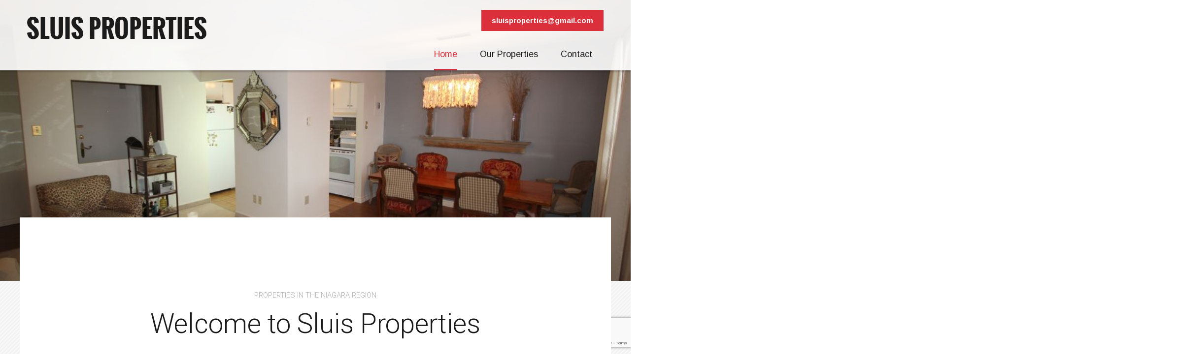

--- FILE ---
content_type: text/html; charset=UTF-8
request_url: https://sluisproperties.com/
body_size: 15041
content:
<!DOCTYPE html>
<html lang="en-CA">
<head>
	<meta charset='UTF-8'>
	<meta name='viewport' content='width=device-width, initial-scale=1.0'>
	<link rel='profile' href='http://gmpg.org/xfn/11'>
	<link rel='pingback' href='https://sluisproperties.com/xmlrpc.php'>
			<link rel='icon' href='http://sluisproperties.com/wp-content/uploads/2017/08/favicon.png' type='image/x-icon' />
	<meta name='robots' content='index, follow, max-image-preview:large, max-snippet:-1, max-video-preview:-1' />

	<!-- This site is optimized with the Yoast SEO plugin v19.14 - https://yoast.com/wordpress/plugins/seo/ -->
	<title>Home - Sluis Properties</title>
	<link rel="canonical" href="https://sluisproperties.com/" />
	<meta property="og:locale" content="en_US" />
	<meta property="og:type" content="website" />
	<meta property="og:title" content="Home - Sluis Properties" />
	<meta property="og:url" content="https://sluisproperties.com/" />
	<meta property="og:site_name" content="Sluis Properties" />
	<meta property="article:modified_time" content="2017-09-05T18:17:49+00:00" />
	<meta name="twitter:card" content="summary_large_image" />
	<script type="application/ld+json" class="yoast-schema-graph">{"@context":"https://schema.org","@graph":[{"@type":"WebPage","@id":"https://sluisproperties.com/","url":"https://sluisproperties.com/","name":"Home - Sluis Properties","isPartOf":{"@id":"https://sluisproperties.com/#website"},"datePublished":"2017-06-13T15:30:21+00:00","dateModified":"2017-09-05T18:17:49+00:00","breadcrumb":{"@id":"https://sluisproperties.com/#breadcrumb"},"inLanguage":"en-CA","potentialAction":[{"@type":"ReadAction","target":["https://sluisproperties.com/"]}]},{"@type":"BreadcrumbList","@id":"https://sluisproperties.com/#breadcrumb","itemListElement":[{"@type":"ListItem","position":1,"name":"Home"}]},{"@type":"WebSite","@id":"https://sluisproperties.com/#website","url":"https://sluisproperties.com/","name":"Sluis Properties","description":"Residential Apartment Properties In The Niagara Region And Sarnia","potentialAction":[{"@type":"SearchAction","target":{"@type":"EntryPoint","urlTemplate":"https://sluisproperties.com/?s={search_term_string}"},"query-input":"required name=search_term_string"}],"inLanguage":"en-CA"}]}</script>
	<!-- / Yoast SEO plugin. -->


<link rel='dns-prefetch' href='//fonts.googleapis.com' />
<link rel="alternate" type="application/rss+xml" title="Sluis Properties &raquo; Feed" href="https://sluisproperties.com/feed/" />
<link rel="alternate" type="application/rss+xml" title="Sluis Properties &raquo; Comments Feed" href="https://sluisproperties.com/comments/feed/" />
		<!-- This site uses the Google Analytics by MonsterInsights plugin v8.11.0 - Using Analytics tracking - https://www.monsterinsights.com/ -->
							<script
				src="//www.googletagmanager.com/gtag/js?id=UA-105921077-1"  data-cfasync="false" data-wpfc-render="false" type="text/javascript" async></script>
			<script data-cfasync="false" data-wpfc-render="false" type="text/javascript">
				var mi_version = '8.11.0';
				var mi_track_user = true;
				var mi_no_track_reason = '';
				
								var disableStrs = [
															'ga-disable-UA-105921077-1',
									];

				/* Function to detect opted out users */
				function __gtagTrackerIsOptedOut() {
					for (var index = 0; index < disableStrs.length; index++) {
						if (document.cookie.indexOf(disableStrs[index] + '=true') > -1) {
							return true;
						}
					}

					return false;
				}

				/* Disable tracking if the opt-out cookie exists. */
				if (__gtagTrackerIsOptedOut()) {
					for (var index = 0; index < disableStrs.length; index++) {
						window[disableStrs[index]] = true;
					}
				}

				/* Opt-out function */
				function __gtagTrackerOptout() {
					for (var index = 0; index < disableStrs.length; index++) {
						document.cookie = disableStrs[index] + '=true; expires=Thu, 31 Dec 2099 23:59:59 UTC; path=/';
						window[disableStrs[index]] = true;
					}
				}

				if ('undefined' === typeof gaOptout) {
					function gaOptout() {
						__gtagTrackerOptout();
					}
				}
								window.dataLayer = window.dataLayer || [];

				window.MonsterInsightsDualTracker = {
					helpers: {},
					trackers: {},
				};
				if (mi_track_user) {
					function __gtagDataLayer() {
						dataLayer.push(arguments);
					}

					function __gtagTracker(type, name, parameters) {
						if (!parameters) {
							parameters = {};
						}

						if (parameters.send_to) {
							__gtagDataLayer.apply(null, arguments);
							return;
						}

						if (type === 'event') {
							
														parameters.send_to = monsterinsights_frontend.ua;
							__gtagDataLayer(type, name, parameters);
													} else {
							__gtagDataLayer.apply(null, arguments);
						}
					}

					__gtagTracker('js', new Date());
					__gtagTracker('set', {
						'developer_id.dZGIzZG': true,
											});
															__gtagTracker('config', 'UA-105921077-1', {"forceSSL":"true"} );
										window.gtag = __gtagTracker;										(function () {
						/* https://developers.google.com/analytics/devguides/collection/analyticsjs/ */
						/* ga and __gaTracker compatibility shim. */
						var noopfn = function () {
							return null;
						};
						var newtracker = function () {
							return new Tracker();
						};
						var Tracker = function () {
							return null;
						};
						var p = Tracker.prototype;
						p.get = noopfn;
						p.set = noopfn;
						p.send = function () {
							var args = Array.prototype.slice.call(arguments);
							args.unshift('send');
							__gaTracker.apply(null, args);
						};
						var __gaTracker = function () {
							var len = arguments.length;
							if (len === 0) {
								return;
							}
							var f = arguments[len - 1];
							if (typeof f !== 'object' || f === null || typeof f.hitCallback !== 'function') {
								if ('send' === arguments[0]) {
									var hitConverted, hitObject = false, action;
									if ('event' === arguments[1]) {
										if ('undefined' !== typeof arguments[3]) {
											hitObject = {
												'eventAction': arguments[3],
												'eventCategory': arguments[2],
												'eventLabel': arguments[4],
												'value': arguments[5] ? arguments[5] : 1,
											}
										}
									}
									if ('pageview' === arguments[1]) {
										if ('undefined' !== typeof arguments[2]) {
											hitObject = {
												'eventAction': 'page_view',
												'page_path': arguments[2],
											}
										}
									}
									if (typeof arguments[2] === 'object') {
										hitObject = arguments[2];
									}
									if (typeof arguments[5] === 'object') {
										Object.assign(hitObject, arguments[5]);
									}
									if ('undefined' !== typeof arguments[1].hitType) {
										hitObject = arguments[1];
										if ('pageview' === hitObject.hitType) {
											hitObject.eventAction = 'page_view';
										}
									}
									if (hitObject) {
										action = 'timing' === arguments[1].hitType ? 'timing_complete' : hitObject.eventAction;
										hitConverted = mapArgs(hitObject);
										__gtagTracker('event', action, hitConverted);
									}
								}
								return;
							}

							function mapArgs(args) {
								var arg, hit = {};
								var gaMap = {
									'eventCategory': 'event_category',
									'eventAction': 'event_action',
									'eventLabel': 'event_label',
									'eventValue': 'event_value',
									'nonInteraction': 'non_interaction',
									'timingCategory': 'event_category',
									'timingVar': 'name',
									'timingValue': 'value',
									'timingLabel': 'event_label',
									'page': 'page_path',
									'location': 'page_location',
									'title': 'page_title',
								};
								for (arg in args) {
																		if (!(!args.hasOwnProperty(arg) || !gaMap.hasOwnProperty(arg))) {
										hit[gaMap[arg]] = args[arg];
									} else {
										hit[arg] = args[arg];
									}
								}
								return hit;
							}

							try {
								f.hitCallback();
							} catch (ex) {
							}
						};
						__gaTracker.create = newtracker;
						__gaTracker.getByName = newtracker;
						__gaTracker.getAll = function () {
							return [];
						};
						__gaTracker.remove = noopfn;
						__gaTracker.loaded = true;
						window['__gaTracker'] = __gaTracker;
					})();
									} else {
										console.log("");
					(function () {
						function __gtagTracker() {
							return null;
						}

						window['__gtagTracker'] = __gtagTracker;
						window['gtag'] = __gtagTracker;
					})();
									}
			</script>
				<!-- / Google Analytics by MonsterInsights -->
		<script type="text/javascript">
window._wpemojiSettings = {"baseUrl":"https:\/\/s.w.org\/images\/core\/emoji\/14.0.0\/72x72\/","ext":".png","svgUrl":"https:\/\/s.w.org\/images\/core\/emoji\/14.0.0\/svg\/","svgExt":".svg","source":{"concatemoji":"https:\/\/sluisproperties.com\/wp-includes\/js\/wp-emoji-release.min.js?ver=6.1.1"}};
/*! This file is auto-generated */
!function(e,a,t){var n,r,o,i=a.createElement("canvas"),p=i.getContext&&i.getContext("2d");function s(e,t){var a=String.fromCharCode,e=(p.clearRect(0,0,i.width,i.height),p.fillText(a.apply(this,e),0,0),i.toDataURL());return p.clearRect(0,0,i.width,i.height),p.fillText(a.apply(this,t),0,0),e===i.toDataURL()}function c(e){var t=a.createElement("script");t.src=e,t.defer=t.type="text/javascript",a.getElementsByTagName("head")[0].appendChild(t)}for(o=Array("flag","emoji"),t.supports={everything:!0,everythingExceptFlag:!0},r=0;r<o.length;r++)t.supports[o[r]]=function(e){if(p&&p.fillText)switch(p.textBaseline="top",p.font="600 32px Arial",e){case"flag":return s([127987,65039,8205,9895,65039],[127987,65039,8203,9895,65039])?!1:!s([55356,56826,55356,56819],[55356,56826,8203,55356,56819])&&!s([55356,57332,56128,56423,56128,56418,56128,56421,56128,56430,56128,56423,56128,56447],[55356,57332,8203,56128,56423,8203,56128,56418,8203,56128,56421,8203,56128,56430,8203,56128,56423,8203,56128,56447]);case"emoji":return!s([129777,127995,8205,129778,127999],[129777,127995,8203,129778,127999])}return!1}(o[r]),t.supports.everything=t.supports.everything&&t.supports[o[r]],"flag"!==o[r]&&(t.supports.everythingExceptFlag=t.supports.everythingExceptFlag&&t.supports[o[r]]);t.supports.everythingExceptFlag=t.supports.everythingExceptFlag&&!t.supports.flag,t.DOMReady=!1,t.readyCallback=function(){t.DOMReady=!0},t.supports.everything||(n=function(){t.readyCallback()},a.addEventListener?(a.addEventListener("DOMContentLoaded",n,!1),e.addEventListener("load",n,!1)):(e.attachEvent("onload",n),a.attachEvent("onreadystatechange",function(){"complete"===a.readyState&&t.readyCallback()})),(e=t.source||{}).concatemoji?c(e.concatemoji):e.wpemoji&&e.twemoji&&(c(e.twemoji),c(e.wpemoji)))}(window,document,window._wpemojiSettings);
</script>
<style type="text/css">
img.wp-smiley,
img.emoji {
	display: inline !important;
	border: none !important;
	box-shadow: none !important;
	height: 1em !important;
	width: 1em !important;
	margin: 0 0.07em !important;
	vertical-align: -0.1em !important;
	background: none !important;
	padding: 0 !important;
}
</style>
	<link rel='stylesheet' id='wp-block-library-css' href='https://sluisproperties.com/wp-includes/css/dist/block-library/style.min.css?ver=6.1.1' type='text/css' media='all' />
<link rel='stylesheet' id='classic-theme-styles-css' href='https://sluisproperties.com/wp-includes/css/classic-themes.min.css?ver=1' type='text/css' media='all' />
<style id='global-styles-inline-css' type='text/css'>
body{--wp--preset--color--black: #000000;--wp--preset--color--cyan-bluish-gray: #abb8c3;--wp--preset--color--white: #ffffff;--wp--preset--color--pale-pink: #f78da7;--wp--preset--color--vivid-red: #cf2e2e;--wp--preset--color--luminous-vivid-orange: #ff6900;--wp--preset--color--luminous-vivid-amber: #fcb900;--wp--preset--color--light-green-cyan: #7bdcb5;--wp--preset--color--vivid-green-cyan: #00d084;--wp--preset--color--pale-cyan-blue: #8ed1fc;--wp--preset--color--vivid-cyan-blue: #0693e3;--wp--preset--color--vivid-purple: #9b51e0;--wp--preset--gradient--vivid-cyan-blue-to-vivid-purple: linear-gradient(135deg,rgba(6,147,227,1) 0%,rgb(155,81,224) 100%);--wp--preset--gradient--light-green-cyan-to-vivid-green-cyan: linear-gradient(135deg,rgb(122,220,180) 0%,rgb(0,208,130) 100%);--wp--preset--gradient--luminous-vivid-amber-to-luminous-vivid-orange: linear-gradient(135deg,rgba(252,185,0,1) 0%,rgba(255,105,0,1) 100%);--wp--preset--gradient--luminous-vivid-orange-to-vivid-red: linear-gradient(135deg,rgba(255,105,0,1) 0%,rgb(207,46,46) 100%);--wp--preset--gradient--very-light-gray-to-cyan-bluish-gray: linear-gradient(135deg,rgb(238,238,238) 0%,rgb(169,184,195) 100%);--wp--preset--gradient--cool-to-warm-spectrum: linear-gradient(135deg,rgb(74,234,220) 0%,rgb(151,120,209) 20%,rgb(207,42,186) 40%,rgb(238,44,130) 60%,rgb(251,105,98) 80%,rgb(254,248,76) 100%);--wp--preset--gradient--blush-light-purple: linear-gradient(135deg,rgb(255,206,236) 0%,rgb(152,150,240) 100%);--wp--preset--gradient--blush-bordeaux: linear-gradient(135deg,rgb(254,205,165) 0%,rgb(254,45,45) 50%,rgb(107,0,62) 100%);--wp--preset--gradient--luminous-dusk: linear-gradient(135deg,rgb(255,203,112) 0%,rgb(199,81,192) 50%,rgb(65,88,208) 100%);--wp--preset--gradient--pale-ocean: linear-gradient(135deg,rgb(255,245,203) 0%,rgb(182,227,212) 50%,rgb(51,167,181) 100%);--wp--preset--gradient--electric-grass: linear-gradient(135deg,rgb(202,248,128) 0%,rgb(113,206,126) 100%);--wp--preset--gradient--midnight: linear-gradient(135deg,rgb(2,3,129) 0%,rgb(40,116,252) 100%);--wp--preset--duotone--dark-grayscale: url('#wp-duotone-dark-grayscale');--wp--preset--duotone--grayscale: url('#wp-duotone-grayscale');--wp--preset--duotone--purple-yellow: url('#wp-duotone-purple-yellow');--wp--preset--duotone--blue-red: url('#wp-duotone-blue-red');--wp--preset--duotone--midnight: url('#wp-duotone-midnight');--wp--preset--duotone--magenta-yellow: url('#wp-duotone-magenta-yellow');--wp--preset--duotone--purple-green: url('#wp-duotone-purple-green');--wp--preset--duotone--blue-orange: url('#wp-duotone-blue-orange');--wp--preset--font-size--small: 13px;--wp--preset--font-size--medium: 20px;--wp--preset--font-size--large: 36px;--wp--preset--font-size--x-large: 42px;--wp--preset--spacing--20: 0.44rem;--wp--preset--spacing--30: 0.67rem;--wp--preset--spacing--40: 1rem;--wp--preset--spacing--50: 1.5rem;--wp--preset--spacing--60: 2.25rem;--wp--preset--spacing--70: 3.38rem;--wp--preset--spacing--80: 5.06rem;}:where(.is-layout-flex){gap: 0.5em;}body .is-layout-flow > .alignleft{float: left;margin-inline-start: 0;margin-inline-end: 2em;}body .is-layout-flow > .alignright{float: right;margin-inline-start: 2em;margin-inline-end: 0;}body .is-layout-flow > .aligncenter{margin-left: auto !important;margin-right: auto !important;}body .is-layout-constrained > .alignleft{float: left;margin-inline-start: 0;margin-inline-end: 2em;}body .is-layout-constrained > .alignright{float: right;margin-inline-start: 2em;margin-inline-end: 0;}body .is-layout-constrained > .aligncenter{margin-left: auto !important;margin-right: auto !important;}body .is-layout-constrained > :where(:not(.alignleft):not(.alignright):not(.alignfull)){max-width: var(--wp--style--global--content-size);margin-left: auto !important;margin-right: auto !important;}body .is-layout-constrained > .alignwide{max-width: var(--wp--style--global--wide-size);}body .is-layout-flex{display: flex;}body .is-layout-flex{flex-wrap: wrap;align-items: center;}body .is-layout-flex > *{margin: 0;}:where(.wp-block-columns.is-layout-flex){gap: 2em;}.has-black-color{color: var(--wp--preset--color--black) !important;}.has-cyan-bluish-gray-color{color: var(--wp--preset--color--cyan-bluish-gray) !important;}.has-white-color{color: var(--wp--preset--color--white) !important;}.has-pale-pink-color{color: var(--wp--preset--color--pale-pink) !important;}.has-vivid-red-color{color: var(--wp--preset--color--vivid-red) !important;}.has-luminous-vivid-orange-color{color: var(--wp--preset--color--luminous-vivid-orange) !important;}.has-luminous-vivid-amber-color{color: var(--wp--preset--color--luminous-vivid-amber) !important;}.has-light-green-cyan-color{color: var(--wp--preset--color--light-green-cyan) !important;}.has-vivid-green-cyan-color{color: var(--wp--preset--color--vivid-green-cyan) !important;}.has-pale-cyan-blue-color{color: var(--wp--preset--color--pale-cyan-blue) !important;}.has-vivid-cyan-blue-color{color: var(--wp--preset--color--vivid-cyan-blue) !important;}.has-vivid-purple-color{color: var(--wp--preset--color--vivid-purple) !important;}.has-black-background-color{background-color: var(--wp--preset--color--black) !important;}.has-cyan-bluish-gray-background-color{background-color: var(--wp--preset--color--cyan-bluish-gray) !important;}.has-white-background-color{background-color: var(--wp--preset--color--white) !important;}.has-pale-pink-background-color{background-color: var(--wp--preset--color--pale-pink) !important;}.has-vivid-red-background-color{background-color: var(--wp--preset--color--vivid-red) !important;}.has-luminous-vivid-orange-background-color{background-color: var(--wp--preset--color--luminous-vivid-orange) !important;}.has-luminous-vivid-amber-background-color{background-color: var(--wp--preset--color--luminous-vivid-amber) !important;}.has-light-green-cyan-background-color{background-color: var(--wp--preset--color--light-green-cyan) !important;}.has-vivid-green-cyan-background-color{background-color: var(--wp--preset--color--vivid-green-cyan) !important;}.has-pale-cyan-blue-background-color{background-color: var(--wp--preset--color--pale-cyan-blue) !important;}.has-vivid-cyan-blue-background-color{background-color: var(--wp--preset--color--vivid-cyan-blue) !important;}.has-vivid-purple-background-color{background-color: var(--wp--preset--color--vivid-purple) !important;}.has-black-border-color{border-color: var(--wp--preset--color--black) !important;}.has-cyan-bluish-gray-border-color{border-color: var(--wp--preset--color--cyan-bluish-gray) !important;}.has-white-border-color{border-color: var(--wp--preset--color--white) !important;}.has-pale-pink-border-color{border-color: var(--wp--preset--color--pale-pink) !important;}.has-vivid-red-border-color{border-color: var(--wp--preset--color--vivid-red) !important;}.has-luminous-vivid-orange-border-color{border-color: var(--wp--preset--color--luminous-vivid-orange) !important;}.has-luminous-vivid-amber-border-color{border-color: var(--wp--preset--color--luminous-vivid-amber) !important;}.has-light-green-cyan-border-color{border-color: var(--wp--preset--color--light-green-cyan) !important;}.has-vivid-green-cyan-border-color{border-color: var(--wp--preset--color--vivid-green-cyan) !important;}.has-pale-cyan-blue-border-color{border-color: var(--wp--preset--color--pale-cyan-blue) !important;}.has-vivid-cyan-blue-border-color{border-color: var(--wp--preset--color--vivid-cyan-blue) !important;}.has-vivid-purple-border-color{border-color: var(--wp--preset--color--vivid-purple) !important;}.has-vivid-cyan-blue-to-vivid-purple-gradient-background{background: var(--wp--preset--gradient--vivid-cyan-blue-to-vivid-purple) !important;}.has-light-green-cyan-to-vivid-green-cyan-gradient-background{background: var(--wp--preset--gradient--light-green-cyan-to-vivid-green-cyan) !important;}.has-luminous-vivid-amber-to-luminous-vivid-orange-gradient-background{background: var(--wp--preset--gradient--luminous-vivid-amber-to-luminous-vivid-orange) !important;}.has-luminous-vivid-orange-to-vivid-red-gradient-background{background: var(--wp--preset--gradient--luminous-vivid-orange-to-vivid-red) !important;}.has-very-light-gray-to-cyan-bluish-gray-gradient-background{background: var(--wp--preset--gradient--very-light-gray-to-cyan-bluish-gray) !important;}.has-cool-to-warm-spectrum-gradient-background{background: var(--wp--preset--gradient--cool-to-warm-spectrum) !important;}.has-blush-light-purple-gradient-background{background: var(--wp--preset--gradient--blush-light-purple) !important;}.has-blush-bordeaux-gradient-background{background: var(--wp--preset--gradient--blush-bordeaux) !important;}.has-luminous-dusk-gradient-background{background: var(--wp--preset--gradient--luminous-dusk) !important;}.has-pale-ocean-gradient-background{background: var(--wp--preset--gradient--pale-ocean) !important;}.has-electric-grass-gradient-background{background: var(--wp--preset--gradient--electric-grass) !important;}.has-midnight-gradient-background{background: var(--wp--preset--gradient--midnight) !important;}.has-small-font-size{font-size: var(--wp--preset--font-size--small) !important;}.has-medium-font-size{font-size: var(--wp--preset--font-size--medium) !important;}.has-large-font-size{font-size: var(--wp--preset--font-size--large) !important;}.has-x-large-font-size{font-size: var(--wp--preset--font-size--x-large) !important;}
.wp-block-navigation a:where(:not(.wp-element-button)){color: inherit;}
:where(.wp-block-columns.is-layout-flex){gap: 2em;}
.wp-block-pullquote{font-size: 1.5em;line-height: 1.6;}
</style>
<link rel='stylesheet' id='contact-form-7-css' href='https://sluisproperties.com/wp-content/plugins/contact-form-7/includes/css/styles.css?ver=5.7.2' type='text/css' media='all' />
<link rel='stylesheet' id='responsive-lightbox-swipebox-css' href='https://sluisproperties.com/wp-content/plugins/responsive-lightbox/assets/swipebox/swipebox.min.css?ver=2.4.3' type='text/css' media='all' />
<link rel='stylesheet' id='bootstrap-css' href='https://sluisproperties.com/wp-content/themes/laurel/inc/bootstrap/css/bootstrap.css?ver=6.1.1' type='text/css' media='all' />
<link rel='stylesheet' id='superfish-css' href='https://sluisproperties.com/wp-content/themes/laurel/inc/css/superfish.css?ver=6.1.1' type='text/css' media='all' />
<link rel='stylesheet' id='slider-css' href='https://sluisproperties.com/wp-content/themes/laurel/inc/css/nivo-slider.css?ver=6.1.1' type='text/css' media='all' />
<link rel='stylesheet' id='bxslider-css' href='https://sluisproperties.com/wp-content/themes/laurel/inc/css/jquery.bxslider.css?ver=6.1.1' type='text/css' media='all' />
<link rel='stylesheet' id='prettyphoto-css' href='https://sluisproperties.com/wp-content/themes/laurel/inc/css/prettyPhoto.css?ver=6.1.1' type='text/css' media='all' />
<link rel='stylesheet' id='font-awesome-css' href='https://sluisproperties.com/wp-content/themes/laurel/inc/css/font-awesome.min.css?ver=6.1.1' type='text/css' media='all' />
<link rel='stylesheet' id='animate-css-css' href='https://sluisproperties.com/wp-content/themes/laurel/inc/css/animate.css?ver=6.1.1' type='text/css' media='all' />
<link rel='stylesheet' id='laurel-style-css' href='https://sluisproperties.com/wp-content/themes/laurel-child/style.css?ver=6.1.1' type='text/css' media='all' />
<link rel='stylesheet' id='options_typography_Roboto-css' href='https://fonts.googleapis.com/css?family=Roboto:100,300,400,600,700,900' type='text/css' media='all' />
<link rel='stylesheet' id='options_typography_Arimo-css' href='https://fonts.googleapis.com/css?family=Arimo:100,300,400,600,700,900' type='text/css' media='all' />
<link rel='stylesheet' id='options_typography_Abel-css' href='https://fonts.googleapis.com/css?family=Abel:100,300,400,600,700,900' type='text/css' media='all' />
<link rel="stylesheet" type="text/css" href="https://sluisproperties.com/wp-content/plugins/smart-slider-3/Public/SmartSlider3/Application/Frontend/Assets/dist/smartslider.min.css?ver=23139749" media="all">
<style data-related="n2-ss-1">div#n2-ss-1 .n2-ss-slider-1{display:grid;position:relative;}div#n2-ss-1 .n2-ss-slider-2{display:grid;position:relative;overflow:hidden;padding:0px 0px 0px 0px;border:0px solid RGBA(62,62,62,1);border-radius:0px;background-clip:padding-box;background-repeat:repeat;background-position:50% 50%;background-size:cover;background-attachment:scroll;z-index:1;}div#n2-ss-1:not(.n2-ss-loaded) .n2-ss-slider-2{background-image:none !important;}div#n2-ss-1 .n2-ss-slider-3{display:grid;grid-template-areas:'cover';position:relative;overflow:hidden;z-index:10;}div#n2-ss-1 .n2-ss-slider-3 > *{grid-area:cover;}div#n2-ss-1 .n2-ss-slide-backgrounds,div#n2-ss-1 .n2-ss-slider-3 > .n2-ss-divider{position:relative;}div#n2-ss-1 .n2-ss-slide-backgrounds{z-index:10;}div#n2-ss-1 .n2-ss-slide-backgrounds > *{overflow:hidden;}div#n2-ss-1 .n2-ss-slide-background{transform:translateX(-100000px);}div#n2-ss-1 .n2-ss-slider-4{place-self:center;position:relative;width:100%;height:100%;z-index:20;display:grid;grid-template-areas:'slide';}div#n2-ss-1 .n2-ss-slider-4 > *{grid-area:slide;}div#n2-ss-1.n2-ss-full-page--constrain-ratio .n2-ss-slider-4{height:auto;}div#n2-ss-1 .n2-ss-slide{display:grid;place-items:center;grid-auto-columns:100%;position:relative;z-index:20;-webkit-backface-visibility:hidden;transform:translateX(-100000px);}div#n2-ss-1 .n2-ss-slide{perspective:1500px;}div#n2-ss-1 .n2-ss-slide-active{z-index:21;}.n2-ss-background-animation{position:absolute;top:0;left:0;width:100%;height:100%;z-index:3;}div#n2-ss-1 .n2-ss-slide-limiter{max-width:3000px;}div#n2-ss-1 .n-uc-ey4cMJ0EL0YU{padding:0px 0px 0px 0px}div#n2-ss-1 .n-uc-UrgxQgi3Ktz4{padding:0px 0px 0px 0px}@media (min-width: 1200px){div#n2-ss-1 [data-hide-desktopportrait="1"]{display: none !important;}}@media (orientation: landscape) and (max-width: 1199px) and (min-width: 901px),(orientation: portrait) and (max-width: 1199px) and (min-width: 701px){div#n2-ss-1 [data-hide-tabletportrait="1"]{display: none !important;}}@media (orientation: landscape) and (max-width: 900px),(orientation: portrait) and (max-width: 700px){div#n2-ss-1 [data-hide-mobileportrait="1"]{display: none !important;}}</style>
<script type='text/javascript' src='https://sluisproperties.com/wp-content/plugins/google-analytics-for-wordpress/assets/js/frontend-gtag.min.js?ver=8.11.0' id='monsterinsights-frontend-script-js'></script>
<script data-cfasync="false" data-wpfc-render="false" type="text/javascript" id='monsterinsights-frontend-script-js-extra'>/* <![CDATA[ */
var monsterinsights_frontend = {"js_events_tracking":"true","download_extensions":"doc,pdf,ppt,zip,xls,docx,pptx,xlsx","inbound_paths":"[]","home_url":"https:\/\/sluisproperties.com","hash_tracking":"false","ua":"UA-105921077-1","v4_id":""};/* ]]> */
</script>
<script type='text/javascript' src='https://sluisproperties.com/wp-includes/js/jquery/jquery.min.js?ver=3.6.1' id='jquery-core-js'></script>
<script type='text/javascript' src='https://sluisproperties.com/wp-includes/js/jquery/jquery-migrate.min.js?ver=3.3.2' id='jquery-migrate-js'></script>
<script type='text/javascript' src='https://sluisproperties.com/wp-content/plugins/responsive-lightbox/assets/swipebox/jquery.swipebox.min.js?ver=2.4.3' id='responsive-lightbox-swipebox-js'></script>
<script type='text/javascript' src='https://sluisproperties.com/wp-includes/js/underscore.min.js?ver=1.13.4' id='underscore-js'></script>
<script type='text/javascript' src='https://sluisproperties.com/wp-content/plugins/responsive-lightbox/assets/infinitescroll/infinite-scroll.pkgd.min.js?ver=6.1.1' id='responsive-lightbox-infinite-scroll-js'></script>
<script type='text/javascript' id='responsive-lightbox-js-extra'>
/* <![CDATA[ */
var rlArgs = {"script":"swipebox","selector":"lightbox","customEvents":"","activeGalleries":"1","animation":"1","hideCloseButtonOnMobile":"0","removeBarsOnMobile":"0","hideBars":"1","hideBarsDelay":"5000","videoMaxWidth":"1080","useSVG":"1","loopAtEnd":"0","woocommerce_gallery":"0","ajaxurl":"https:\/\/sluisproperties.com\/wp-admin\/admin-ajax.php","nonce":"02ddee4198","preview":"false","postId":"2","scriptExtension":""};
/* ]]> */
</script>
<script type='text/javascript' src='https://sluisproperties.com/wp-content/plugins/responsive-lightbox/js/front.js?ver=2.4.3' id='responsive-lightbox-js'></script>
<script type='text/javascript' src='https://sluisproperties.com/wp-content/themes/laurel/inc/js/wow.js?ver=6.1.1' id='wow-js'></script>
<link rel="https://api.w.org/" href="https://sluisproperties.com/wp-json/" /><link rel="alternate" type="application/json" href="https://sluisproperties.com/wp-json/wp/v2/pages/2" /><link rel="EditURI" type="application/rsd+xml" title="RSD" href="https://sluisproperties.com/xmlrpc.php?rsd" />
<link rel="wlwmanifest" type="application/wlwmanifest+xml" href="https://sluisproperties.com/wp-includes/wlwmanifest.xml" />
<link rel='shortlink' href='https://sluisproperties.com/' />
<link rel="alternate" type="application/json+oembed" href="https://sluisproperties.com/wp-json/oembed/1.0/embed?url=https%3A%2F%2Fsluisproperties.com%2F" />
<link rel="alternate" type="text/xml+oembed" href="https://sluisproperties.com/wp-json/oembed/1.0/embed?url=https%3A%2F%2Fsluisproperties.com%2F&#038;format=xml" />

<style type='text/css'>
body { background-image:url( 'http://sluisproperties.com/wp-content/uploads/2017/06/bg.png' );background-repeat:repeat-y; background-position:top center; background-attachment:scroll; }
.boxed .content-holder { background-color:#ffffff; }
body:not(.home):not(.boxed) #content > .container { background-color:#ffffff; }@media ( min-width: 1230px ) { .container {	width: 1200px; } .boxed .site-footer, .boxed .content-holder { width: 1230px; }  }@media ( max-width: 1230px ) and ( min-width:981px ) { .boxed .site-footer, .boxed .content-holder { width: 960px; } .container {	width: 930px; } }@media ( max-width: 980px ) and ( min-width:768px ) { .boxed .site-footer, .boxed .content-holder { width: 750px; } }@media ( max-width: 767px ) and ( min-width:481px ) { .boxed .site-footer, .boxed .content-holder {	width: 470px;	} }@media ( max-width: 480px ) { .boxed .site-footer, .boxed .content-holder {	width: 100%; } }
#scrolltotop i { color: #000000; }
body.home article  { margin: 25px 0 0; }
body.home .entry-content { padding: 12px 0 0; }
.nivo-caption { background: none; text-shadow: 1px 2px 1px #212121; opacity: 1; }
ul.sf-menu { float:right; }
.site-topbar { background-color:#ffffff; }
nav.main-navigation ul.sf-menu li.current-menu-item > a, nav.main-navigation ul.sf-menu li:hover > a { color: #dc2f3c; }
.main-navigation ul ul.sub-menu li:hover > a { color:#3387ff; }
.main-navigation ul.sub-menu li:hover { background-color:#3387ff; }
a, #faqs .panel-title a  { color:#5a5a5a; }
.laurelpagination li { border-color:#5a5a5a; }
a:hover, a:active, a:focus, #faqs .panel-title a:hover { color:#dc2f3c; }
.laurelpagination li:hover, .laurelpagination li.active { border-color:#dc2f3c; }
.woocommerce ul.products li.product, .woocommerce-page ul.products li.product { width: 30.8% }
.woocommerce ul.products li.product a.add_to_cart_button { background-color: #e8e8e8 }
.woocommerce ul.products li.product a.add_to_cart_button:hover { background-color: #b0b0b0 }
.woocommerce ul.products li.product a.add_to_cart_button { color: #212121 }
.woocommerce ul.products li.product a.add_to_cart_button:hover { color: #212121 }
.footer-widgets { background-color:#ffffff; }
.footer-section { background-color:#ffffff; }
</style>
<style>
h1 { color:#1b1b1b; font-family:Roboto, sans-serif; font-size:55px; font-weight:300; }
h2 { color:#1b1b1b; font-family:Roboto, sans-serif; font-size:40px; font-weight:300; }
h3 { color:#5a5a5a; font-family:Roboto, sans-serif; font-size:27px; font-weight:normal; }
h4 { color:#5a5a5a; font-family:Roboto, sans-serif; font-size:25px; font-weight:normal; }
h5 { color:#212121; font-family:Roboto, sans-serif; font-size:18px; font-weight:bold; }
h6 { color:#b1b1b1; font-family:Roboto, sans-serif; font-size:15px; font-weight:300; }
body, label { color:#5a5a5a; font-family:Arimo, sans-serif; font-size:15px; font-weight:normal; }
.main-navigation ul.sf-menu li a { color:#1b1b1b; font-family:Arimo, sans-serif; font-size:18px; font-weight:normal; }
.search-toggle { font-size: 18px; }
.mobile-menu i, .search-toggle .fa  { color:#1b1b1b; }ul.footermenu li a { color:#e8e8e8; font-family:Abel, sans-serif; font-size:14px; font-weight:normal; }
ul.footermenu li a { border-left: 1px solid #e8e8e8; }ul.topmenu li a { color:#f5f5f5; font-family:Abel, sans-serif; font-size:17px; font-weight:normal; }
header .mobilemenu a { color:#1b1b1b; font-family:Arimo, sans-serif; font-size:18px; font-weight:normal; }
footer .footer-widgets { color:#5a5a5a; font-family:Arimo, sans-serif; font-size:15px; font-weight:normal; }
.footer-text { color:#f5f5f5; font-family:Abel, sans-serif; font-size:14px; font-weight:normal; }

</style>
<style type="text/css">.recentcomments a{display:inline !important;padding:0 !important;margin:0 !important;}</style>	<script>
    new WOW().init();
  </script>
<script>(function(){this._N2=this._N2||{_r:[],_d:[],r:function(){this._r.push(arguments)},d:function(){this._d.push(arguments)}}}).call(window);!function(a){a.indexOf("Safari")>0&&-1===a.indexOf("Chrome")&&document.documentElement.style.setProperty("--ss-safari-fix-225962","1px")}(navigator.userAgent);</script><script src="https://sluisproperties.com/wp-content/plugins/smart-slider-3/Public/SmartSlider3/Application/Frontend/Assets/dist/n2.min.js?ver=23139749" defer async></script>
<script src="https://sluisproperties.com/wp-content/plugins/smart-slider-3/Public/SmartSlider3/Application/Frontend/Assets/dist/smartslider-frontend.min.js?ver=23139749" defer async></script>
<script src="https://sluisproperties.com/wp-content/plugins/smart-slider-3/Public/SmartSlider3/Slider/SliderType/Simple/Assets/dist/ss-simple.min.js?ver=23139749" defer async></script>
<script>_N2.r('documentReady',function(){_N2.r(["documentReady","smartslider-frontend","ss-simple"],function(){new _N2.SmartSliderSimple('n2-ss-1',{"admin":false,"background.video.mobile":1,"loadingTime":2000,"alias":{"id":0,"smoothScroll":0,"slideSwitch":0,"scroll":1},"align":"normal","isDelayed":0,"responsive":{"mediaQueries":{"all":false,"desktopportrait":["(min-width: 1200px)"],"tabletportrait":["(orientation: landscape) and (max-width: 1199px) and (min-width: 901px)","(orientation: portrait) and (max-width: 1199px) and (min-width: 701px)"],"mobileportrait":["(orientation: landscape) and (max-width: 900px)","(orientation: portrait) and (max-width: 700px)"]},"base":{"slideOuterWidth":1920,"slideOuterHeight":857,"sliderWidth":1920,"sliderHeight":857,"slideWidth":1920,"slideHeight":857},"hideOn":{"desktopLandscape":false,"desktopPortrait":false,"tabletLandscape":false,"tabletPortrait":false,"mobileLandscape":false,"mobilePortrait":false},"onResizeEnabled":true,"type":"auto","sliderHeightBasedOn":"real","focusUser":1,"focusEdge":"auto","breakpoints":[{"device":"tabletPortrait","type":"max-screen-width","portraitWidth":1199,"landscapeWidth":1199},{"device":"mobilePortrait","type":"max-screen-width","portraitWidth":700,"landscapeWidth":900}],"enabledDevices":{"desktopLandscape":0,"desktopPortrait":1,"tabletLandscape":0,"tabletPortrait":1,"mobileLandscape":0,"mobilePortrait":1},"sizes":{"desktopPortrait":{"width":1920,"height":857,"max":3000,"min":1200},"tabletPortrait":{"width":701,"height":312,"customHeight":false,"max":1199,"min":701},"mobilePortrait":{"width":320,"height":142,"customHeight":false,"max":900,"min":320}},"overflowHiddenPage":0,"focus":{"offsetTop":"#wpadminbar","offsetBottom":""}},"controls":{"mousewheel":0,"touch":"horizontal","keyboard":1,"blockCarouselInteraction":1},"playWhenVisible":1,"playWhenVisibleAt":0.5,"lazyLoad":0,"lazyLoadNeighbor":0,"blockrightclick":0,"maintainSession":0,"autoplay":{"enabled":1,"start":1,"duration":8000,"autoplayLoop":1,"allowReStart":0,"pause":{"click":1,"mouse":"0","mediaStarted":1},"resume":{"click":0,"mouse":0,"mediaEnded":1,"slidechanged":0},"interval":1,"intervalModifier":"loop","intervalSlide":"current"},"perspective":1500,"layerMode":{"playOnce":0,"playFirstLayer":1,"mode":"skippable","inAnimation":"mainInEnd"},"bgAnimations":0,"mainanimation":{"type":"horizontal","duration":600,"delay":0,"ease":"easeOutQuad","shiftedBackgroundAnimation":0},"carousel":1,"initCallbacks":function(){}})})});</script></head>
<body class="home page-template page-template-page-templates page-template-page-home page-template-page-templatespage-home-php page page-id-2 light full">
<div id='page' class='hfeed site'>
	<div class='content-holder'>
	<a class='skip-link screen-reader-text' href='#content'>Skip to content</a>
	<header id='masthead' class='site-header header5' role='banner'>
	<div class='container'>
		<div class='row'>
			<div class='site-branding col-sm-4 header5'>
				<a href='https://sluisproperties.com/'><img class='logo' src='http://sluisproperties.com/wp-content/uploads/2017/06/logo.png' alt='Sluis Properties Logo' /></a>			</div>
			<div class='mobile-menu'>
				<i class='fa fa-bars'></i>
				<div style='clear:both'></div>
				<div class="menu-main_menu-container"><ul id="menu-main_menu" class="mobilemenu"><li id="menu-item-21" class="menu-item menu-item-type-post_type menu-item-object-page menu-item-home current-menu-item page_item page-item-2 current_page_item menu-item-21"><a href="https://sluisproperties.com/" aria-current="page">Home</a></li>
<li id="menu-item-22" class="menu-item menu-item-type-post_type menu-item-object-page menu-item-22"><a href="https://sluisproperties.com/our-properties/">Our Properties</a></li>
<li id="menu-item-25" class="menu-item menu-item-type-post_type menu-item-object-page menu-item-25"><a href="https://sluisproperties.com/contact/">Contact</a></li>
</ul></div>			</div>
			<div class='header-right col-sm-8 col-xs-12'>
				<div class='widget-area'>
					<div id="black-studio-tinymce-2" class="widget widget_black_studio_tinymce"><div class="textwidget"><p><div class="row "><div class="col-md-12"></p>
<p><a href="mailto:sluisproperties@gmail.com">sluisproperties@gmail.com</a></p>
<p></div></div></p>
</div></div>				</div>
			</div>
			<div class='header-right col-sm-12 col-md-8 col-xs-12'>
				<nav id='site-navigation' class='main-navigation header5' role='navigation'>
					<div class="menu-main_menu-container"><ul id="menu-main_menu-1" class="sf-menu"><li class="menu-item menu-item-type-post_type menu-item-object-page menu-item-home current-menu-item page_item page-item-2 current_page_item menu-item-21"><a href="https://sluisproperties.com/" aria-current="page">Home</a></li>
<li class="menu-item menu-item-type-post_type menu-item-object-page menu-item-22"><a href="https://sluisproperties.com/our-properties/">Our Properties</a></li>
<li class="menu-item menu-item-type-post_type menu-item-object-page menu-item-25"><a href="https://sluisproperties.com/contact/">Contact</a></li>
</ul></div>				</nav><!-- #site-navigation -->		
			</div>
		</div>
	</div>
</header><!-- #masthead -->

<div class='slider-wrapper pull-up header5'>
	<div class='container'>
		<div class='row'>
			<div class="n2-section-smartslider fitvidsignore " data-ssid="1" tabindex="0" role="region" aria-label="Slider"><div id="n2-ss-1-align" class="n2-ss-align"><div class="n2-padding"><div id="n2-ss-1" data-creator="Smart Slider 3" data-responsive="auto" class="n2-ss-slider n2-ow n2-has-hover n2notransition  ">
        <div class="n2-ss-slider-1 n2_ss__touch_element n2-ow">
            <div class="n2-ss-slider-2 n2-ow">
                                                <div class="n2-ss-slider-3 n2-ow">

                    <div class="n2-ss-slide-backgrounds n2-ow-all"><div class="n2-ss-slide-background" data-public-id="1" data-mode="fill"><div class="n2-ss-slide-background-image" data-blur="0" data-opacity="100" data-x="50" data-y="50" data-alt="" data-title=""><picture class="skip-lazy" data-skip-lazy="1"><img src="//sluisproperties.com/wp-content/uploads/2017/08/display.jpg" alt="" title="" loading="lazy" class="skip-lazy" data-skip-lazy="1"></picture></div><div data-color="RGBA(255,255,255,0)" style="background-color: RGBA(255,255,255,0);" class="n2-ss-slide-background-color"></div></div><div class="n2-ss-slide-background" data-public-id="2" data-mode="fill"><div class="n2-ss-slide-background-image" data-blur="0" data-opacity="100" data-x="50" data-y="50" data-alt="" data-title=""><picture class="skip-lazy" data-skip-lazy="1"><img src="//sluisproperties.com/wp-content/uploads/2017/08/display.jpg" alt="" title="" loading="lazy" class="skip-lazy" data-skip-lazy="1"></picture></div><div data-color="RGBA(255,255,255,0)" style="background-color: RGBA(255,255,255,0);" class="n2-ss-slide-background-color"></div></div></div>                    <div class="n2-ss-slider-4 n2-ow">
                        <svg xmlns="http://www.w3.org/2000/svg" viewBox="0 0 1920 857" data-related-device="desktopPortrait" class="n2-ow n2-ss-preserve-size n2-ss-preserve-size--slider n2-ss-slide-limiter"></svg><div data-first="1" data-slide-duration="0" data-id="1" data-slide-public-id="1" data-title="Slide One" class="n2-ss-slide n2-ow  n2-ss-slide-1"><div role="note" class="n2-ss-slide--focus" tabindex="-1">Slide One</div><div class="n2-ss-layers-container n2-ss-slide-limiter n2-ow"><div class="n2-ss-layer n2-ow n-uc-ey4cMJ0EL0YU" data-sstype="slide" data-pm="default"></div></div></div><div data-slide-duration="0" data-id="1" data-slide-public-id="2" data-title="Slide One" class="n2-ss-slide n2-ow  n2-ss-slide-1"><div role="note" class="n2-ss-slide--focus" tabindex="-1">Slide One</div><div class="n2-ss-layers-container n2-ss-slide-limiter n2-ow"><div class="n2-ss-layer n2-ow n-uc-UrgxQgi3Ktz4" data-sstype="slide" data-pm="default"></div></div></div>                    </div>

                                    </div>
            </div>
        </div>
        </div><ss3-loader></ss3-loader></div></div><div class="n2_clear"></div></div>		</div><!-- Row -->
	</div>
</div>	<div id="content" class="site-content">
				<div class='home-widget-area'>
			<div class='container'>
				<div class='row'>
					<div class="widget1 col-sm-12 home-widget"><div id="black-studio-tinymce-3" class="widget widget_black_studio_tinymce"><div class="textwidget"><p><div class="row "><div class="col-md-12"></p>
<h6 style="text-align: center;">Properties in the Niagara Region</h6>
<h1 style="text-align: center;">Welcome to Sluis Properties</h1>
<p><div class="spacer" ></div></div><div class="col-md-6"><img class="alignnone size-full wp-image-10" src="http://sluisproperties.com/wp-content/uploads/2017/06/welcome.jpg" alt="" width="471" height="299" /></p>
<p></div><div class="col-md-6"></p>
<p style="text-align: left;">Sluis Properties is a family owned business that manages a number of multi residential apartment properties located in the Niagara Region.</p>
<p style="text-align: left;">Being in business since 1995 the next generation of family is now helping to manage that operations and improve our offerings to the community. Below you will find an introduction to each of our residences, and whichever one may best suit, you will find a place you can call home.</p>
<p></div></div></p>
</div></div></div>					<div style='clear:both'></div>
				</div>
			</div>
		</div>
			<div class="container">
		<div class="row">
			<section id='primary' class='content-area col-xs-12'>

				
						<article id='post-2' class="post-2 page type-page status-publish hentry">
							<div class='entry-content'>
								<div class="spacer" style="height:60px"></div><div class="row "><div class="col-md-12">
<h6 style="text-align: center;">Find your new home</h6>
<h1 style="text-align: center;">Our Properties</h1>
<div class="spacer" style="height:35px"></div></div></div><div class="row home-properties"><div class="col-md-6"><a href="https://sluisproperties.com/our-properties/princess-bay-apartments/" class="" target=""><div class="row whitebg"><div class=" col-xs-12 col-sm-6">
<p class="property-image"><img width="470" height="285" src="https://sluisproperties.com/wp-content/uploads/2017/06/pb-feature.jpg" class="attachment-full size-full wp-post-image" alt="" decoding="async" srcset="https://sluisproperties.com/wp-content/uploads/2017/06/pb-feature.jpg 470w, https://sluisproperties.com/wp-content/uploads/2017/06/pb-feature-300x182.jpg 300w" sizes="(max-width: 470px) 100vw, 470px" /></p>
</div><div class=" col-xs-12 col-sm-6">
<h6>Port Colborne</h6>
<h3>Princess Bay Apartments</h3>
<i class="fa fa-angle-right" aria-hidden="true"></i>
</div></div></a></div><div class="col-md-6"><a href="https://sluisproperties.com/our-properties/vanessa-place-apartments/" class="" target=""><div class="row whitebg"><div class=" col-xs-12 col-sm-6">
<p class="property-image"><img width="511" height="310" src="https://sluisproperties.com/wp-content/uploads/2017/06/Cath.jpg" class="attachment-full size-full wp-post-image" alt="" decoding="async" loading="lazy" srcset="https://sluisproperties.com/wp-content/uploads/2017/06/Cath.jpg 511w, https://sluisproperties.com/wp-content/uploads/2017/06/Cath-300x182.jpg 300w" sizes="(max-width: 511px) 100vw, 511px" /></p>
</div><div class=" col-xs-12 col-sm-6">
<h6>Port Colborne</h6>
<h3>Vanessa Place Apartments</h3>
<i class="fa fa-angle-right" aria-hidden="true"></i>
</div></div></a></div><div class="col-md-6"><a href="https://sluisproperties.com/our-properties/belleview-apartments/" class="" target=""><div class="row whitebg"><div class=" col-xs-12 col-sm-6">
<p class="property-image"><img width="948" height="576" src="https://sluisproperties.com/wp-content/uploads/2017/06/Belle.jpg" class="attachment-full size-full wp-post-image" alt="" decoding="async" loading="lazy" srcset="https://sluisproperties.com/wp-content/uploads/2017/06/Belle.jpg 948w, https://sluisproperties.com/wp-content/uploads/2017/06/Belle-300x182.jpg 300w, https://sluisproperties.com/wp-content/uploads/2017/06/Belle-768x467.jpg 768w" sizes="(max-width: 948px) 100vw, 948px" /></p>
</div><div class=" col-xs-12 col-sm-6">
<h6>Fort Erie</h6>
<h3>Belleview Apartments</h3>
<i class="fa fa-angle-right" aria-hidden="true"></i>
</div></div></a></div><div class="col-md-6"><a href="https://sluisproperties.com/our-properties/austin-terrace-apartments/" class="" target=""><div class="row whitebg"><div class=" col-xs-12 col-sm-6">
<p class="property-image"><img width="804" height="488" src="https://sluisproperties.com/wp-content/uploads/2017/06/Div-Building.jpg" class="attachment-full size-full wp-post-image" alt="" decoding="async" loading="lazy" srcset="https://sluisproperties.com/wp-content/uploads/2017/06/Div-Building.jpg 804w, https://sluisproperties.com/wp-content/uploads/2017/06/Div-Building-300x182.jpg 300w, https://sluisproperties.com/wp-content/uploads/2017/06/Div-Building-768x466.jpg 768w" sizes="(max-width: 804px) 100vw, 804px" /></p>
</div><div class=" col-xs-12 col-sm-6">
<h6>Welland</h6>
<h3>Austin Terrace Apartments</h3>
<i class="fa fa-angle-right" aria-hidden="true"></i>
</div></div></a></div></div><div class="spacer" style="height:105px"></div><div class="feature-box  " style=" background-image: url( 'https://sluisproperties.com/wp-content/uploads/2017/06/contact-us-feature.jpg' ); background-repeat: repeat; background-position: center top;"><div class="container"><div class="row"><div class="col-md-12 featurecontent"><div class="row "><div class="col-md-6 col-md-offset-6"> </p>
<h6>Begin your journey</h6>
<h1>Contact Us</h1>
<div class="spacer" style="height:35px"></div><div class="wpcf7 no-js" id="wpcf7-f5-p2-o1" lang="en-CA" dir="ltr">
<div class="screen-reader-response"><p role="status" aria-live="polite" aria-atomic="true"></p> <ul></ul></div>
<form action="/#wpcf7-f5-p2-o1" method="post" class="wpcf7-form init" aria-label="Contact form" novalidate="novalidate" data-status="init">
<div style="display: none;">
<input type="hidden" name="_wpcf7" value="5" />
<input type="hidden" name="_wpcf7_version" value="5.7.2" />
<input type="hidden" name="_wpcf7_locale" value="en_CA" />
<input type="hidden" name="_wpcf7_unit_tag" value="wpcf7-f5-p2-o1" />
<input type="hidden" name="_wpcf7_container_post" value="2" />
<input type="hidden" name="_wpcf7_posted_data_hash" value="" />
<input type="hidden" name="_wpcf7_recaptcha_response" value="" />
</div>
<p><label class="sr-only"> Your Name (required)</label><span class="wpcf7-form-control-wrap" data-name="your-name"><input size="40" class="wpcf7-form-control wpcf7-text wpcf7-validates-as-required" aria-required="true" aria-invalid="false" placeholder="Your Name*" value="" type="text" name="your-name" /></span>
</p>
<p><label class="sr-only"> Your Email (required)</label><span class="wpcf7-form-control-wrap" data-name="your-email"><input size="40" class="wpcf7-form-control wpcf7-text wpcf7-email wpcf7-validates-as-required wpcf7-validates-as-email" aria-required="true" aria-invalid="false" placeholder="Your Email*" value="" type="email" name="your-email" /></span>
</p>
<p><span id="wpcf7-697eae7fdfc9b-wrapper" class="wpcf7-form-control-wrap subject-wrap" style="display:none !important; visibility:hidden !important;"><label for="wpcf7-697eae7fdfc9b-field" class="hp-message">Please leave this field empty.</label><input id="wpcf7-697eae7fdfc9b-field"  class="wpcf7-form-control wpcf7-text" type="text" name="subject" value="" size="40" tabindex="-1" autocomplete="new-password" /></span>
</p>
<p><label class="sr-only"> Property You're Inquiring About... </label><span class="wpcf7-form-control-wrap" data-name="menu-396"><select class="wpcf7-form-control wpcf7-select" aria-invalid="false" name="menu-396"><option value="Property You&#039;re Inquiring About...">Property You&#039;re Inquiring About...</option><option value="Princess Bay Apartments">Princess Bay Apartments</option><option value="Vanessa Place Apartments">Vanessa Place Apartments</option><option value="Belleview Apartments">Belleview Apartments</option><option value="Austin Terrace Apartments">Austin Terrace Apartments</option></select></span>
</p>
<p><label class="sr-only"> Your Message </label><span class="wpcf7-form-control-wrap" data-name="your-message"><textarea cols="40" rows="6" class="wpcf7-form-control wpcf7-textarea" aria-invalid="false" placeholder="Your Message" name="your-message"></textarea></span>
</p>
<p><input class="wpcf7-form-control has-spinner wpcf7-submit" type="submit" value="Submit Message" />
</p><div class="wpcf7-response-output" aria-hidden="true"></div></form></div>
<div class="spacer" style="height:50px"></div></div></div></div></div></div></div>
							</div><!-- .entry-content -->
				
							<footer class='entry-footer'>
															</footer><!-- .entry-footer -->
						</article><!-- #post-## -->

										
			</section>
		</div>
	</div>
</div><!-- end #content -->
			<div id='scrolltotop'><i class='fa fa-arrow-circle-up'></i></div>
		</div><!-- #content -->
	</div><!-- #page -->
</div>
<footer id='colophon' class='site-footer' role='contentinfo'>
	<div class='footer-widgets'>
		<div class='container'>
			<div class='row'>
				<div class='widget1 col-sm-12'><div id="black-studio-tinymce-4" class="widget widget_black_studio_tinymce"><div class="textwidget"><p><div class="row "><div class="col-md-4"><img class="alignnone wp-image-7" src="http://sluisproperties.com/wp-content/uploads/2017/06/logo.png" alt="" width="292" height="37" /><br />
</div><div class="col-md-3"></p>
<h4>Contact Info</h4>
<p>Sluis Properties is a family owned business that manages a number of multi-residential properties located in the Niagara Region.<br />
<div class="spacer" ></div>Email - <a href="mailto:sluisproperties@gmail.com">sluisproperties@gmail.com</a><br />
</div><div class="col-md-2 col-sm-6"></p>
<h4>Quick Links</h4>
<p><div class="menu-quick_links-container"><ul id="menu-quick_links" class="menu"><li id="menu-item-46" class="menu-item menu-item-type-post_type menu-item-object-page menu-item-home current-menu-item page_item page-item-2 current_page_item menu-item-46"><a href="https://sluisproperties.com/" aria-current="page">Home</a></li>
<li id="menu-item-45" class="menu-item menu-item-type-post_type menu-item-object-page menu-item-45"><a href="https://sluisproperties.com/our-properties/">Our Properties</a></li>
<li id="menu-item-42" class="menu-item menu-item-type-post_type menu-item-object-page menu-item-42"><a href="https://sluisproperties.com/contact/">Contact</a></li>
</ul></div></div><div class="col-md-3 col-sm-6"></p>
<h4>Properties</h4>
<p><div class="menu-properties-container"><ul id="menu-properties" class="menu"><li id="menu-item-41" class="menu-item menu-item-type-post_type menu-item-object-properties menu-item-41"><a href="https://sluisproperties.com/our-properties/princess-bay-apartments/">Princess Bay Apartments</a></li>
<li id="menu-item-40" class="menu-item menu-item-type-post_type menu-item-object-properties menu-item-40"><a href="https://sluisproperties.com/our-properties/vanessa-place-apartments/">Vanessa Place Apartments</a></li>
<li id="menu-item-39" class="menu-item menu-item-type-post_type menu-item-object-properties menu-item-39"><a href="https://sluisproperties.com/our-properties/belleview-apartments/">Belleview Apartments</a></li>
<li id="menu-item-38" class="menu-item menu-item-type-post_type menu-item-object-properties menu-item-38"><a href="https://sluisproperties.com/our-properties/austin-terrace-apartments/">Austin Terrace Apartments</a></li>
</ul></div></div></div></p>
</div></div></div>			</div>
		</div>
	</div>
	</footer><!-- #colophon -->

<script type='text/javascript' src='https://sluisproperties.com/wp-content/plugins/contact-form-7/includes/swv/js/index.js?ver=5.7.2' id='swv-js'></script>
<script type='text/javascript' id='contact-form-7-js-extra'>
/* <![CDATA[ */
var wpcf7 = {"api":{"root":"https:\/\/sluisproperties.com\/wp-json\/","namespace":"contact-form-7\/v1"}};
/* ]]> */
</script>
<script type='text/javascript' src='https://sluisproperties.com/wp-content/plugins/contact-form-7/includes/js/index.js?ver=5.7.2' id='contact-form-7-js'></script>
<script type='text/javascript' src='https://sluisproperties.com/wp-content/themes/laurel/inc/js/jquery.nivo.slider.pack.js?ver=6.1.1' id='jquery-slider-js'></script>
<script type='text/javascript' src='https://sluisproperties.com/wp-content/themes/laurel/inc/js/jquery.easing.1.3.js?ver=6.1.1' id='jquery-easing-js'></script>
<script type='text/javascript' src='https://sluisproperties.com/wp-content/themes/laurel/inc/js/jquery.prettyPhoto.js?ver=6.1.1' id='jspretty-photo-js'></script>
<script type='text/javascript' src='https://sluisproperties.com/wp-content/themes/laurel/inc/js/superfish.js?ver=6.1.1' id='superfish-js'></script>
<script type='text/javascript' src='https://sluisproperties.com/wp-content/themes/laurel/inc/js/jquery.bxslider.min.js?ver=6.1.1' id='jquery-bxslider-js'></script>
<script type='text/javascript' src='https://sluisproperties.com/wp-includes/js/imagesloaded.min.js?ver=4.1.4' id='imagesloaded-js'></script>
<script type='text/javascript' src='https://sluisproperties.com/wp-includes/js/masonry.min.js?ver=4.2.2' id='masonry-js'></script>
<script type='text/javascript' src='https://sluisproperties.com/wp-includes/js/jquery/jquery.masonry.min.js?ver=3.1.2b' id='jquery-masonry-js'></script>
<script type='text/javascript' src='https://sluisproperties.com/wp-content/themes/laurel/inc/bootstrap/js/bootstrap.js?ver=6.1.1' id='bootstrap-js'></script>
<script type='text/javascript' src='https://sluisproperties.com/wp-content/themes/laurel-child/inc/js/custom.js?ver=6.1.1' id='custom-js'></script>
<script type='text/javascript' src='https://www.google.com/recaptcha/api.js?render=6Lf5CXAfAAAAAAIwcmTBn8GlCdVg1M3M32f2yLl0&#038;ver=3.0' id='google-recaptcha-js'></script>
<script type='text/javascript' src='https://sluisproperties.com/wp-includes/js/dist/vendor/regenerator-runtime.min.js?ver=0.13.9' id='regenerator-runtime-js'></script>
<script type='text/javascript' src='https://sluisproperties.com/wp-includes/js/dist/vendor/wp-polyfill.min.js?ver=3.15.0' id='wp-polyfill-js'></script>
<script type='text/javascript' id='wpcf7-recaptcha-js-extra'>
/* <![CDATA[ */
var wpcf7_recaptcha = {"sitekey":"6Lf5CXAfAAAAAAIwcmTBn8GlCdVg1M3M32f2yLl0","actions":{"homepage":"homepage","contactform":"contactform"}};
/* ]]> */
</script>
<script type='text/javascript' src='https://sluisproperties.com/wp-content/plugins/contact-form-7/modules/recaptcha/index.js?ver=5.7.2' id='wpcf7-recaptcha-js'></script>

</body>
</html>


--- FILE ---
content_type: text/html; charset=utf-8
request_url: https://www.google.com/recaptcha/api2/anchor?ar=1&k=6Lf5CXAfAAAAAAIwcmTBn8GlCdVg1M3M32f2yLl0&co=aHR0cHM6Ly9zbHVpc3Byb3BlcnRpZXMuY29tOjQ0Mw..&hl=en&v=N67nZn4AqZkNcbeMu4prBgzg&size=invisible&anchor-ms=20000&execute-ms=30000&cb=9n2f0h5o44p3
body_size: 48581
content:
<!DOCTYPE HTML><html dir="ltr" lang="en"><head><meta http-equiv="Content-Type" content="text/html; charset=UTF-8">
<meta http-equiv="X-UA-Compatible" content="IE=edge">
<title>reCAPTCHA</title>
<style type="text/css">
/* cyrillic-ext */
@font-face {
  font-family: 'Roboto';
  font-style: normal;
  font-weight: 400;
  font-stretch: 100%;
  src: url(//fonts.gstatic.com/s/roboto/v48/KFO7CnqEu92Fr1ME7kSn66aGLdTylUAMa3GUBHMdazTgWw.woff2) format('woff2');
  unicode-range: U+0460-052F, U+1C80-1C8A, U+20B4, U+2DE0-2DFF, U+A640-A69F, U+FE2E-FE2F;
}
/* cyrillic */
@font-face {
  font-family: 'Roboto';
  font-style: normal;
  font-weight: 400;
  font-stretch: 100%;
  src: url(//fonts.gstatic.com/s/roboto/v48/KFO7CnqEu92Fr1ME7kSn66aGLdTylUAMa3iUBHMdazTgWw.woff2) format('woff2');
  unicode-range: U+0301, U+0400-045F, U+0490-0491, U+04B0-04B1, U+2116;
}
/* greek-ext */
@font-face {
  font-family: 'Roboto';
  font-style: normal;
  font-weight: 400;
  font-stretch: 100%;
  src: url(//fonts.gstatic.com/s/roboto/v48/KFO7CnqEu92Fr1ME7kSn66aGLdTylUAMa3CUBHMdazTgWw.woff2) format('woff2');
  unicode-range: U+1F00-1FFF;
}
/* greek */
@font-face {
  font-family: 'Roboto';
  font-style: normal;
  font-weight: 400;
  font-stretch: 100%;
  src: url(//fonts.gstatic.com/s/roboto/v48/KFO7CnqEu92Fr1ME7kSn66aGLdTylUAMa3-UBHMdazTgWw.woff2) format('woff2');
  unicode-range: U+0370-0377, U+037A-037F, U+0384-038A, U+038C, U+038E-03A1, U+03A3-03FF;
}
/* math */
@font-face {
  font-family: 'Roboto';
  font-style: normal;
  font-weight: 400;
  font-stretch: 100%;
  src: url(//fonts.gstatic.com/s/roboto/v48/KFO7CnqEu92Fr1ME7kSn66aGLdTylUAMawCUBHMdazTgWw.woff2) format('woff2');
  unicode-range: U+0302-0303, U+0305, U+0307-0308, U+0310, U+0312, U+0315, U+031A, U+0326-0327, U+032C, U+032F-0330, U+0332-0333, U+0338, U+033A, U+0346, U+034D, U+0391-03A1, U+03A3-03A9, U+03B1-03C9, U+03D1, U+03D5-03D6, U+03F0-03F1, U+03F4-03F5, U+2016-2017, U+2034-2038, U+203C, U+2040, U+2043, U+2047, U+2050, U+2057, U+205F, U+2070-2071, U+2074-208E, U+2090-209C, U+20D0-20DC, U+20E1, U+20E5-20EF, U+2100-2112, U+2114-2115, U+2117-2121, U+2123-214F, U+2190, U+2192, U+2194-21AE, U+21B0-21E5, U+21F1-21F2, U+21F4-2211, U+2213-2214, U+2216-22FF, U+2308-230B, U+2310, U+2319, U+231C-2321, U+2336-237A, U+237C, U+2395, U+239B-23B7, U+23D0, U+23DC-23E1, U+2474-2475, U+25AF, U+25B3, U+25B7, U+25BD, U+25C1, U+25CA, U+25CC, U+25FB, U+266D-266F, U+27C0-27FF, U+2900-2AFF, U+2B0E-2B11, U+2B30-2B4C, U+2BFE, U+3030, U+FF5B, U+FF5D, U+1D400-1D7FF, U+1EE00-1EEFF;
}
/* symbols */
@font-face {
  font-family: 'Roboto';
  font-style: normal;
  font-weight: 400;
  font-stretch: 100%;
  src: url(//fonts.gstatic.com/s/roboto/v48/KFO7CnqEu92Fr1ME7kSn66aGLdTylUAMaxKUBHMdazTgWw.woff2) format('woff2');
  unicode-range: U+0001-000C, U+000E-001F, U+007F-009F, U+20DD-20E0, U+20E2-20E4, U+2150-218F, U+2190, U+2192, U+2194-2199, U+21AF, U+21E6-21F0, U+21F3, U+2218-2219, U+2299, U+22C4-22C6, U+2300-243F, U+2440-244A, U+2460-24FF, U+25A0-27BF, U+2800-28FF, U+2921-2922, U+2981, U+29BF, U+29EB, U+2B00-2BFF, U+4DC0-4DFF, U+FFF9-FFFB, U+10140-1018E, U+10190-1019C, U+101A0, U+101D0-101FD, U+102E0-102FB, U+10E60-10E7E, U+1D2C0-1D2D3, U+1D2E0-1D37F, U+1F000-1F0FF, U+1F100-1F1AD, U+1F1E6-1F1FF, U+1F30D-1F30F, U+1F315, U+1F31C, U+1F31E, U+1F320-1F32C, U+1F336, U+1F378, U+1F37D, U+1F382, U+1F393-1F39F, U+1F3A7-1F3A8, U+1F3AC-1F3AF, U+1F3C2, U+1F3C4-1F3C6, U+1F3CA-1F3CE, U+1F3D4-1F3E0, U+1F3ED, U+1F3F1-1F3F3, U+1F3F5-1F3F7, U+1F408, U+1F415, U+1F41F, U+1F426, U+1F43F, U+1F441-1F442, U+1F444, U+1F446-1F449, U+1F44C-1F44E, U+1F453, U+1F46A, U+1F47D, U+1F4A3, U+1F4B0, U+1F4B3, U+1F4B9, U+1F4BB, U+1F4BF, U+1F4C8-1F4CB, U+1F4D6, U+1F4DA, U+1F4DF, U+1F4E3-1F4E6, U+1F4EA-1F4ED, U+1F4F7, U+1F4F9-1F4FB, U+1F4FD-1F4FE, U+1F503, U+1F507-1F50B, U+1F50D, U+1F512-1F513, U+1F53E-1F54A, U+1F54F-1F5FA, U+1F610, U+1F650-1F67F, U+1F687, U+1F68D, U+1F691, U+1F694, U+1F698, U+1F6AD, U+1F6B2, U+1F6B9-1F6BA, U+1F6BC, U+1F6C6-1F6CF, U+1F6D3-1F6D7, U+1F6E0-1F6EA, U+1F6F0-1F6F3, U+1F6F7-1F6FC, U+1F700-1F7FF, U+1F800-1F80B, U+1F810-1F847, U+1F850-1F859, U+1F860-1F887, U+1F890-1F8AD, U+1F8B0-1F8BB, U+1F8C0-1F8C1, U+1F900-1F90B, U+1F93B, U+1F946, U+1F984, U+1F996, U+1F9E9, U+1FA00-1FA6F, U+1FA70-1FA7C, U+1FA80-1FA89, U+1FA8F-1FAC6, U+1FACE-1FADC, U+1FADF-1FAE9, U+1FAF0-1FAF8, U+1FB00-1FBFF;
}
/* vietnamese */
@font-face {
  font-family: 'Roboto';
  font-style: normal;
  font-weight: 400;
  font-stretch: 100%;
  src: url(//fonts.gstatic.com/s/roboto/v48/KFO7CnqEu92Fr1ME7kSn66aGLdTylUAMa3OUBHMdazTgWw.woff2) format('woff2');
  unicode-range: U+0102-0103, U+0110-0111, U+0128-0129, U+0168-0169, U+01A0-01A1, U+01AF-01B0, U+0300-0301, U+0303-0304, U+0308-0309, U+0323, U+0329, U+1EA0-1EF9, U+20AB;
}
/* latin-ext */
@font-face {
  font-family: 'Roboto';
  font-style: normal;
  font-weight: 400;
  font-stretch: 100%;
  src: url(//fonts.gstatic.com/s/roboto/v48/KFO7CnqEu92Fr1ME7kSn66aGLdTylUAMa3KUBHMdazTgWw.woff2) format('woff2');
  unicode-range: U+0100-02BA, U+02BD-02C5, U+02C7-02CC, U+02CE-02D7, U+02DD-02FF, U+0304, U+0308, U+0329, U+1D00-1DBF, U+1E00-1E9F, U+1EF2-1EFF, U+2020, U+20A0-20AB, U+20AD-20C0, U+2113, U+2C60-2C7F, U+A720-A7FF;
}
/* latin */
@font-face {
  font-family: 'Roboto';
  font-style: normal;
  font-weight: 400;
  font-stretch: 100%;
  src: url(//fonts.gstatic.com/s/roboto/v48/KFO7CnqEu92Fr1ME7kSn66aGLdTylUAMa3yUBHMdazQ.woff2) format('woff2');
  unicode-range: U+0000-00FF, U+0131, U+0152-0153, U+02BB-02BC, U+02C6, U+02DA, U+02DC, U+0304, U+0308, U+0329, U+2000-206F, U+20AC, U+2122, U+2191, U+2193, U+2212, U+2215, U+FEFF, U+FFFD;
}
/* cyrillic-ext */
@font-face {
  font-family: 'Roboto';
  font-style: normal;
  font-weight: 500;
  font-stretch: 100%;
  src: url(//fonts.gstatic.com/s/roboto/v48/KFO7CnqEu92Fr1ME7kSn66aGLdTylUAMa3GUBHMdazTgWw.woff2) format('woff2');
  unicode-range: U+0460-052F, U+1C80-1C8A, U+20B4, U+2DE0-2DFF, U+A640-A69F, U+FE2E-FE2F;
}
/* cyrillic */
@font-face {
  font-family: 'Roboto';
  font-style: normal;
  font-weight: 500;
  font-stretch: 100%;
  src: url(//fonts.gstatic.com/s/roboto/v48/KFO7CnqEu92Fr1ME7kSn66aGLdTylUAMa3iUBHMdazTgWw.woff2) format('woff2');
  unicode-range: U+0301, U+0400-045F, U+0490-0491, U+04B0-04B1, U+2116;
}
/* greek-ext */
@font-face {
  font-family: 'Roboto';
  font-style: normal;
  font-weight: 500;
  font-stretch: 100%;
  src: url(//fonts.gstatic.com/s/roboto/v48/KFO7CnqEu92Fr1ME7kSn66aGLdTylUAMa3CUBHMdazTgWw.woff2) format('woff2');
  unicode-range: U+1F00-1FFF;
}
/* greek */
@font-face {
  font-family: 'Roboto';
  font-style: normal;
  font-weight: 500;
  font-stretch: 100%;
  src: url(//fonts.gstatic.com/s/roboto/v48/KFO7CnqEu92Fr1ME7kSn66aGLdTylUAMa3-UBHMdazTgWw.woff2) format('woff2');
  unicode-range: U+0370-0377, U+037A-037F, U+0384-038A, U+038C, U+038E-03A1, U+03A3-03FF;
}
/* math */
@font-face {
  font-family: 'Roboto';
  font-style: normal;
  font-weight: 500;
  font-stretch: 100%;
  src: url(//fonts.gstatic.com/s/roboto/v48/KFO7CnqEu92Fr1ME7kSn66aGLdTylUAMawCUBHMdazTgWw.woff2) format('woff2');
  unicode-range: U+0302-0303, U+0305, U+0307-0308, U+0310, U+0312, U+0315, U+031A, U+0326-0327, U+032C, U+032F-0330, U+0332-0333, U+0338, U+033A, U+0346, U+034D, U+0391-03A1, U+03A3-03A9, U+03B1-03C9, U+03D1, U+03D5-03D6, U+03F0-03F1, U+03F4-03F5, U+2016-2017, U+2034-2038, U+203C, U+2040, U+2043, U+2047, U+2050, U+2057, U+205F, U+2070-2071, U+2074-208E, U+2090-209C, U+20D0-20DC, U+20E1, U+20E5-20EF, U+2100-2112, U+2114-2115, U+2117-2121, U+2123-214F, U+2190, U+2192, U+2194-21AE, U+21B0-21E5, U+21F1-21F2, U+21F4-2211, U+2213-2214, U+2216-22FF, U+2308-230B, U+2310, U+2319, U+231C-2321, U+2336-237A, U+237C, U+2395, U+239B-23B7, U+23D0, U+23DC-23E1, U+2474-2475, U+25AF, U+25B3, U+25B7, U+25BD, U+25C1, U+25CA, U+25CC, U+25FB, U+266D-266F, U+27C0-27FF, U+2900-2AFF, U+2B0E-2B11, U+2B30-2B4C, U+2BFE, U+3030, U+FF5B, U+FF5D, U+1D400-1D7FF, U+1EE00-1EEFF;
}
/* symbols */
@font-face {
  font-family: 'Roboto';
  font-style: normal;
  font-weight: 500;
  font-stretch: 100%;
  src: url(//fonts.gstatic.com/s/roboto/v48/KFO7CnqEu92Fr1ME7kSn66aGLdTylUAMaxKUBHMdazTgWw.woff2) format('woff2');
  unicode-range: U+0001-000C, U+000E-001F, U+007F-009F, U+20DD-20E0, U+20E2-20E4, U+2150-218F, U+2190, U+2192, U+2194-2199, U+21AF, U+21E6-21F0, U+21F3, U+2218-2219, U+2299, U+22C4-22C6, U+2300-243F, U+2440-244A, U+2460-24FF, U+25A0-27BF, U+2800-28FF, U+2921-2922, U+2981, U+29BF, U+29EB, U+2B00-2BFF, U+4DC0-4DFF, U+FFF9-FFFB, U+10140-1018E, U+10190-1019C, U+101A0, U+101D0-101FD, U+102E0-102FB, U+10E60-10E7E, U+1D2C0-1D2D3, U+1D2E0-1D37F, U+1F000-1F0FF, U+1F100-1F1AD, U+1F1E6-1F1FF, U+1F30D-1F30F, U+1F315, U+1F31C, U+1F31E, U+1F320-1F32C, U+1F336, U+1F378, U+1F37D, U+1F382, U+1F393-1F39F, U+1F3A7-1F3A8, U+1F3AC-1F3AF, U+1F3C2, U+1F3C4-1F3C6, U+1F3CA-1F3CE, U+1F3D4-1F3E0, U+1F3ED, U+1F3F1-1F3F3, U+1F3F5-1F3F7, U+1F408, U+1F415, U+1F41F, U+1F426, U+1F43F, U+1F441-1F442, U+1F444, U+1F446-1F449, U+1F44C-1F44E, U+1F453, U+1F46A, U+1F47D, U+1F4A3, U+1F4B0, U+1F4B3, U+1F4B9, U+1F4BB, U+1F4BF, U+1F4C8-1F4CB, U+1F4D6, U+1F4DA, U+1F4DF, U+1F4E3-1F4E6, U+1F4EA-1F4ED, U+1F4F7, U+1F4F9-1F4FB, U+1F4FD-1F4FE, U+1F503, U+1F507-1F50B, U+1F50D, U+1F512-1F513, U+1F53E-1F54A, U+1F54F-1F5FA, U+1F610, U+1F650-1F67F, U+1F687, U+1F68D, U+1F691, U+1F694, U+1F698, U+1F6AD, U+1F6B2, U+1F6B9-1F6BA, U+1F6BC, U+1F6C6-1F6CF, U+1F6D3-1F6D7, U+1F6E0-1F6EA, U+1F6F0-1F6F3, U+1F6F7-1F6FC, U+1F700-1F7FF, U+1F800-1F80B, U+1F810-1F847, U+1F850-1F859, U+1F860-1F887, U+1F890-1F8AD, U+1F8B0-1F8BB, U+1F8C0-1F8C1, U+1F900-1F90B, U+1F93B, U+1F946, U+1F984, U+1F996, U+1F9E9, U+1FA00-1FA6F, U+1FA70-1FA7C, U+1FA80-1FA89, U+1FA8F-1FAC6, U+1FACE-1FADC, U+1FADF-1FAE9, U+1FAF0-1FAF8, U+1FB00-1FBFF;
}
/* vietnamese */
@font-face {
  font-family: 'Roboto';
  font-style: normal;
  font-weight: 500;
  font-stretch: 100%;
  src: url(//fonts.gstatic.com/s/roboto/v48/KFO7CnqEu92Fr1ME7kSn66aGLdTylUAMa3OUBHMdazTgWw.woff2) format('woff2');
  unicode-range: U+0102-0103, U+0110-0111, U+0128-0129, U+0168-0169, U+01A0-01A1, U+01AF-01B0, U+0300-0301, U+0303-0304, U+0308-0309, U+0323, U+0329, U+1EA0-1EF9, U+20AB;
}
/* latin-ext */
@font-face {
  font-family: 'Roboto';
  font-style: normal;
  font-weight: 500;
  font-stretch: 100%;
  src: url(//fonts.gstatic.com/s/roboto/v48/KFO7CnqEu92Fr1ME7kSn66aGLdTylUAMa3KUBHMdazTgWw.woff2) format('woff2');
  unicode-range: U+0100-02BA, U+02BD-02C5, U+02C7-02CC, U+02CE-02D7, U+02DD-02FF, U+0304, U+0308, U+0329, U+1D00-1DBF, U+1E00-1E9F, U+1EF2-1EFF, U+2020, U+20A0-20AB, U+20AD-20C0, U+2113, U+2C60-2C7F, U+A720-A7FF;
}
/* latin */
@font-face {
  font-family: 'Roboto';
  font-style: normal;
  font-weight: 500;
  font-stretch: 100%;
  src: url(//fonts.gstatic.com/s/roboto/v48/KFO7CnqEu92Fr1ME7kSn66aGLdTylUAMa3yUBHMdazQ.woff2) format('woff2');
  unicode-range: U+0000-00FF, U+0131, U+0152-0153, U+02BB-02BC, U+02C6, U+02DA, U+02DC, U+0304, U+0308, U+0329, U+2000-206F, U+20AC, U+2122, U+2191, U+2193, U+2212, U+2215, U+FEFF, U+FFFD;
}
/* cyrillic-ext */
@font-face {
  font-family: 'Roboto';
  font-style: normal;
  font-weight: 900;
  font-stretch: 100%;
  src: url(//fonts.gstatic.com/s/roboto/v48/KFO7CnqEu92Fr1ME7kSn66aGLdTylUAMa3GUBHMdazTgWw.woff2) format('woff2');
  unicode-range: U+0460-052F, U+1C80-1C8A, U+20B4, U+2DE0-2DFF, U+A640-A69F, U+FE2E-FE2F;
}
/* cyrillic */
@font-face {
  font-family: 'Roboto';
  font-style: normal;
  font-weight: 900;
  font-stretch: 100%;
  src: url(//fonts.gstatic.com/s/roboto/v48/KFO7CnqEu92Fr1ME7kSn66aGLdTylUAMa3iUBHMdazTgWw.woff2) format('woff2');
  unicode-range: U+0301, U+0400-045F, U+0490-0491, U+04B0-04B1, U+2116;
}
/* greek-ext */
@font-face {
  font-family: 'Roboto';
  font-style: normal;
  font-weight: 900;
  font-stretch: 100%;
  src: url(//fonts.gstatic.com/s/roboto/v48/KFO7CnqEu92Fr1ME7kSn66aGLdTylUAMa3CUBHMdazTgWw.woff2) format('woff2');
  unicode-range: U+1F00-1FFF;
}
/* greek */
@font-face {
  font-family: 'Roboto';
  font-style: normal;
  font-weight: 900;
  font-stretch: 100%;
  src: url(//fonts.gstatic.com/s/roboto/v48/KFO7CnqEu92Fr1ME7kSn66aGLdTylUAMa3-UBHMdazTgWw.woff2) format('woff2');
  unicode-range: U+0370-0377, U+037A-037F, U+0384-038A, U+038C, U+038E-03A1, U+03A3-03FF;
}
/* math */
@font-face {
  font-family: 'Roboto';
  font-style: normal;
  font-weight: 900;
  font-stretch: 100%;
  src: url(//fonts.gstatic.com/s/roboto/v48/KFO7CnqEu92Fr1ME7kSn66aGLdTylUAMawCUBHMdazTgWw.woff2) format('woff2');
  unicode-range: U+0302-0303, U+0305, U+0307-0308, U+0310, U+0312, U+0315, U+031A, U+0326-0327, U+032C, U+032F-0330, U+0332-0333, U+0338, U+033A, U+0346, U+034D, U+0391-03A1, U+03A3-03A9, U+03B1-03C9, U+03D1, U+03D5-03D6, U+03F0-03F1, U+03F4-03F5, U+2016-2017, U+2034-2038, U+203C, U+2040, U+2043, U+2047, U+2050, U+2057, U+205F, U+2070-2071, U+2074-208E, U+2090-209C, U+20D0-20DC, U+20E1, U+20E5-20EF, U+2100-2112, U+2114-2115, U+2117-2121, U+2123-214F, U+2190, U+2192, U+2194-21AE, U+21B0-21E5, U+21F1-21F2, U+21F4-2211, U+2213-2214, U+2216-22FF, U+2308-230B, U+2310, U+2319, U+231C-2321, U+2336-237A, U+237C, U+2395, U+239B-23B7, U+23D0, U+23DC-23E1, U+2474-2475, U+25AF, U+25B3, U+25B7, U+25BD, U+25C1, U+25CA, U+25CC, U+25FB, U+266D-266F, U+27C0-27FF, U+2900-2AFF, U+2B0E-2B11, U+2B30-2B4C, U+2BFE, U+3030, U+FF5B, U+FF5D, U+1D400-1D7FF, U+1EE00-1EEFF;
}
/* symbols */
@font-face {
  font-family: 'Roboto';
  font-style: normal;
  font-weight: 900;
  font-stretch: 100%;
  src: url(//fonts.gstatic.com/s/roboto/v48/KFO7CnqEu92Fr1ME7kSn66aGLdTylUAMaxKUBHMdazTgWw.woff2) format('woff2');
  unicode-range: U+0001-000C, U+000E-001F, U+007F-009F, U+20DD-20E0, U+20E2-20E4, U+2150-218F, U+2190, U+2192, U+2194-2199, U+21AF, U+21E6-21F0, U+21F3, U+2218-2219, U+2299, U+22C4-22C6, U+2300-243F, U+2440-244A, U+2460-24FF, U+25A0-27BF, U+2800-28FF, U+2921-2922, U+2981, U+29BF, U+29EB, U+2B00-2BFF, U+4DC0-4DFF, U+FFF9-FFFB, U+10140-1018E, U+10190-1019C, U+101A0, U+101D0-101FD, U+102E0-102FB, U+10E60-10E7E, U+1D2C0-1D2D3, U+1D2E0-1D37F, U+1F000-1F0FF, U+1F100-1F1AD, U+1F1E6-1F1FF, U+1F30D-1F30F, U+1F315, U+1F31C, U+1F31E, U+1F320-1F32C, U+1F336, U+1F378, U+1F37D, U+1F382, U+1F393-1F39F, U+1F3A7-1F3A8, U+1F3AC-1F3AF, U+1F3C2, U+1F3C4-1F3C6, U+1F3CA-1F3CE, U+1F3D4-1F3E0, U+1F3ED, U+1F3F1-1F3F3, U+1F3F5-1F3F7, U+1F408, U+1F415, U+1F41F, U+1F426, U+1F43F, U+1F441-1F442, U+1F444, U+1F446-1F449, U+1F44C-1F44E, U+1F453, U+1F46A, U+1F47D, U+1F4A3, U+1F4B0, U+1F4B3, U+1F4B9, U+1F4BB, U+1F4BF, U+1F4C8-1F4CB, U+1F4D6, U+1F4DA, U+1F4DF, U+1F4E3-1F4E6, U+1F4EA-1F4ED, U+1F4F7, U+1F4F9-1F4FB, U+1F4FD-1F4FE, U+1F503, U+1F507-1F50B, U+1F50D, U+1F512-1F513, U+1F53E-1F54A, U+1F54F-1F5FA, U+1F610, U+1F650-1F67F, U+1F687, U+1F68D, U+1F691, U+1F694, U+1F698, U+1F6AD, U+1F6B2, U+1F6B9-1F6BA, U+1F6BC, U+1F6C6-1F6CF, U+1F6D3-1F6D7, U+1F6E0-1F6EA, U+1F6F0-1F6F3, U+1F6F7-1F6FC, U+1F700-1F7FF, U+1F800-1F80B, U+1F810-1F847, U+1F850-1F859, U+1F860-1F887, U+1F890-1F8AD, U+1F8B0-1F8BB, U+1F8C0-1F8C1, U+1F900-1F90B, U+1F93B, U+1F946, U+1F984, U+1F996, U+1F9E9, U+1FA00-1FA6F, U+1FA70-1FA7C, U+1FA80-1FA89, U+1FA8F-1FAC6, U+1FACE-1FADC, U+1FADF-1FAE9, U+1FAF0-1FAF8, U+1FB00-1FBFF;
}
/* vietnamese */
@font-face {
  font-family: 'Roboto';
  font-style: normal;
  font-weight: 900;
  font-stretch: 100%;
  src: url(//fonts.gstatic.com/s/roboto/v48/KFO7CnqEu92Fr1ME7kSn66aGLdTylUAMa3OUBHMdazTgWw.woff2) format('woff2');
  unicode-range: U+0102-0103, U+0110-0111, U+0128-0129, U+0168-0169, U+01A0-01A1, U+01AF-01B0, U+0300-0301, U+0303-0304, U+0308-0309, U+0323, U+0329, U+1EA0-1EF9, U+20AB;
}
/* latin-ext */
@font-face {
  font-family: 'Roboto';
  font-style: normal;
  font-weight: 900;
  font-stretch: 100%;
  src: url(//fonts.gstatic.com/s/roboto/v48/KFO7CnqEu92Fr1ME7kSn66aGLdTylUAMa3KUBHMdazTgWw.woff2) format('woff2');
  unicode-range: U+0100-02BA, U+02BD-02C5, U+02C7-02CC, U+02CE-02D7, U+02DD-02FF, U+0304, U+0308, U+0329, U+1D00-1DBF, U+1E00-1E9F, U+1EF2-1EFF, U+2020, U+20A0-20AB, U+20AD-20C0, U+2113, U+2C60-2C7F, U+A720-A7FF;
}
/* latin */
@font-face {
  font-family: 'Roboto';
  font-style: normal;
  font-weight: 900;
  font-stretch: 100%;
  src: url(//fonts.gstatic.com/s/roboto/v48/KFO7CnqEu92Fr1ME7kSn66aGLdTylUAMa3yUBHMdazQ.woff2) format('woff2');
  unicode-range: U+0000-00FF, U+0131, U+0152-0153, U+02BB-02BC, U+02C6, U+02DA, U+02DC, U+0304, U+0308, U+0329, U+2000-206F, U+20AC, U+2122, U+2191, U+2193, U+2212, U+2215, U+FEFF, U+FFFD;
}

</style>
<link rel="stylesheet" type="text/css" href="https://www.gstatic.com/recaptcha/releases/N67nZn4AqZkNcbeMu4prBgzg/styles__ltr.css">
<script nonce="WypbvzoB0VRZd6wQZYoZaw" type="text/javascript">window['__recaptcha_api'] = 'https://www.google.com/recaptcha/api2/';</script>
<script type="text/javascript" src="https://www.gstatic.com/recaptcha/releases/N67nZn4AqZkNcbeMu4prBgzg/recaptcha__en.js" nonce="WypbvzoB0VRZd6wQZYoZaw">
      
    </script></head>
<body><div id="rc-anchor-alert" class="rc-anchor-alert"></div>
<input type="hidden" id="recaptcha-token" value="[base64]">
<script type="text/javascript" nonce="WypbvzoB0VRZd6wQZYoZaw">
      recaptcha.anchor.Main.init("[\x22ainput\x22,[\x22bgdata\x22,\x22\x22,\[base64]/[base64]/MjU1Ong/[base64]/[base64]/[base64]/[base64]/[base64]/[base64]/[base64]/[base64]/[base64]/[base64]/[base64]/[base64]/[base64]/[base64]/[base64]\\u003d\x22,\[base64]\x22,\x22w4HDlcOQw4tQHBfCqSbDoSNtw5YvSm7Cm3zCo8K1w79+GFYVw43CrcKnw6XCvsKeHgAWw5oFwr1fHzFeT8KYWCbDmcO1w7/CnsK4woLDgsOWwrTCpTvCqMO8CiLChCIJFnJHwr/DhcO4GMKYCMKcFX/[base64]/ChT/DrHh8w5HDucKGQ8OGw53DlcK7wqLDvsKowoLDtcK4w4HDscOYHVRAa0Z8wqDCjhpCXMKdMMOcBsKDwpE3wpzDvSxAwr8Swo1owqpwaVABw4gCdkwvFMKlJcOkMlgtw7/DpMOMw4rDth4iYsOQUgLChMOEHcK9dE3CrsOpwpQMNMOnZ8Kww7IlfcOOf8KIw5Uuw59OworDjcOowqfCvynDucKPw5NsKsK8LsKdacKpXXnDlcOgZBVASRkZw4FDwo3DhcOywrocw57CnyMAw6rCscOSwqLDl8OSwo7CicKwMcK/PsKoR0QUTMORPsKaEMKsw7EvwrBzQTE1f8K5w7wtfcOVw5rDocOcw4UTIjvCtcOLEMOjwpjDsHnDlAkYwo80wpluwqoxIsOcXcKyw4oqXm/DjmfCu3rCqMOOSzdqYy8Tw5fDv11qFsKpwoBUwpwJwo/DnkrDh8OsI8KiV8KVK8O+wqE9wogldHsWDlRlwpErw4QBw7MbagHDgcKMS8O5w5hswrHCicK1w5fCnnxEwpLCg8KjKMKZwqXCvcK/OF/Ci1DDicKwwqHDvsKkY8OLERnCj8K9wo7DoSjChcO/FSrCoMKbTW0mw6E4w6nDl2DDjVLDjsK8w7YeGVLDikHDrcKtQ8O0S8OlacONfCDDo3xywpJ5S8OcFCR7YgR9wprCgsKWM3vDn8Ouw4fDuMOUVXkRRTrDgMOGWMORYAsaCk16wofCiCt0w7TDqsO/BRY4w6zCj8Kzwqxnw4EZw4fCvUR3w6I7LCpGw6PDgcKZwoXConXDhR96WsKlKMORwrTDtsOjw5oXAXV1Th8db8OpV8KCFcOoFFTCgMKYecK2DcKOwobDkzvCiB4/bVMgw57DicOjCwDCscKiME7CjcK9UwnDohjDgX/DiCrCosKqw7Eww7rCnWVnbm/DhsOSYsKvwoxOak/Cg8KACjcjwoE6KQcgCkk8w73CosOswrVXwpjClcO5JcObDMKcODPDn8K5GMOdF8OEw68ncw3CkMOIJcO/I8KwwoFhEClTwp3DinsVCMOcworDnsKtwoVxw5PCtRxMBRJpKsKKDMKSw74hwqdCQMKIPUhEwrHCpF/DnkvCjMKGw4XCvMKswr5ew79OGcOFw7TCocK/[base64]/[base64]/CnR7DvwwUw5nCusO4wphIPMKiIA1+AcKyw5AzwrnCgcOkE8KJfhIlwq/[base64]/[base64]/ClzTCq2BcO8OYMVzDmMKTbcK7amrCvsOtP8OgYHbDi8OOWF3Dkj/DssOSEMKJHXXDi8OFOSkaKmtSXMOVYxwVw6B3SMKkw6Bnw4nCkmYww6nCisKPw5jDpcKbEsKLdSUyDE4qbCrDtcOgPWVFDMK/RknCoMKLw5zDu2sXw6rCmMO3SCchwpEfP8KwKsKdZhXCtcKbw6QRD1/Dm8OvHMK9w58XwpXDhxrCtxvCizNvw641wprDuMOKwpUKFn/DrsOowqnCvE9XwrvCu8OMGMKWwoLCuRTDgMOBw43CnsKZwrPClcOGwrLDh03Dt8O6w6FyRD9PwqLCmcOrw63DkSsjOi7ClWNCRMKMMcOkw4rDncKIwqxJwpYWA8OcczbClCTDrFHChsKDH8Orw7F9O8K9QsOnw6HCosOlBcOUSsKmw6rCgWU3AMKENBnCnn/Dm3rDsGksw5kvAk/Dv8KdwojDmsKzJMKKJ8K/[base64]/w73DpyrCoDjDr2NoQ8OlwrQuMDgjGcKNwrMJw43ChcOXw59QwrzDsSQ5wpDDuDTCoMKjwpQSeF3CiSnDgjzCnRrDvcOewrRVwqDDil5TCcKcRwXDi1FZGhzCrwPCocOyw4DCoMKQw4PDkTPCvEMLfsOnwpXCqcOxY8KGwqNrwo/DpcKowq5qwo5Qw4BWKMOzwp9Xc8OVwoEew4dOR8KXw6Jzw4rDtghswq3Dg8O0QGnCk2drFxLDg8O2a8Oxw5bDrcOnwoENCnLDusOOw6XChMKsY8OmIFvCrmtqw6FrwozCrMKQwpzCmcKTVMKmw4dtw6R6wrvCnsOfTXxDfm5jwrB4wqspwo/ChcOfw4vDjyTDsV3DvsK5CSfCs8KiRMOVV8K1bMKdSAHDk8OOw5E/[base64]/w4TCrTYMw47Ck2EawrVMwoxHwrXCpcO7AE/[base64]/CoFnDpMOCSAtUb8Kkcw1XwqkYwrvCg8OAPMK4NcK5IhxQwrLCpUYJIsKnw4nCksKeM8Kmw57DlsOnYnMCFcOCN8O0wpLCkFPDosKEd0rCksOqTCnDnsOdWTA1wr9ewqUkwpDCsn7Dn8OFw7oUVsOIP8OTHcKNYMOqRsO8SMKoEcK+woUiwo00wrQdwod9A8ORV3/CnMKkeSYAS0MgLsONPsK2PsKuwpFSYVfCpW7CmmDDn8Ouw7V+WQvDkMO6w6XCp8KOwrbDrsOjw6VwA8KtYChVw4rCu8K0GjvDr082TsOzHjbCpcK/wrM4EcKDw7s6w4bDpMO3ShAvw4rDosK/HERqw7bDqD3Ck1fDrMOdD8OyACkSw5TDlCHDrB3CtjJ5w55UNsOWw6jDvxBGwo57wo0yXMO6wpotLDvDoSTDtcKJwp5AccKIw7Vcw7dIw7p/[base64]/wqUgw4/DixrChMK+w7XDisOewqwwwqXDo8KVRCXDtgZbUzjDmCp9w7Z/PHXDkxfCpcK8TyPDosKLwqgjMAh1LsO6BMK/w5vDtcKBwo3CoRYzDBLDk8O1LcKGw5N8P3/[base64]/CjDzDglFgIMKpw53Cl8OkwrjDi8K2YMOJwr/DmBAiFgzDhXrDmT4UBcKAw4jCqjLDpVlrNMO0wqVjw6BjXybCnlY3SMK8wpzChMOhw4pPdMKfJMKpw7J4w5sywqHDlsOewpwDX0TDpcKmwpAswoIWLMO9VMK7w5HDhCUjacKEKcKLw7bDmsO5ZiNiw6fDgwHDgQHCiBJoMFEmHDbDgMOxBSg2wo/CiGnCgn/CusKWwpjDk8OuURzCjhfCvBJvalfCnljDixTCgMK1JzPDhsO3w5TDu3kow7tPw4DDkQ/CocKLAsK1w4nDvMOmw7/Crzt9w4LDhAFwwp7CisO7wpfCgEN2w6DCpV/[base64]/NsOTU8O6KBdnw5EjNXzCjsKowp1Qw6s5cxAVwpXDuAnDm8OOw4J4wp5oTMOeG8Knwr8fw40uwpXDtTvDuMKpEyFlwpLDtA7CumzCkQLDm1PDshrCrsOjwq1pdcOMUF4VBsKPacKwNxh0fQzCoj3DiMOtwofCgjBXw68TY29jw4A0wpMJwpPCgDjDinVhw7xdHm/Cu8OKw6XCn8KjHmx3W8KlHX99wqdrTMKRRcO7ZcKnwrZew53Dq8KAw5l/w79zYsKqw6PCumbDpjQ7w6DCncODZsKHwolOUg7CpDvDrsKZBMKte8Kbag3DoEF9TMO+w6vCusOEw418w6LCh8OlBsOwHWA/F8KaCG5JTmHCp8Kzw7EGwpzDjiLDmcKDJMKqw746asKrw5TCksK+TS3DsGHCrcK5Z8Oew7XDsRzCsnZQC8KUKsKbwrnDhj/DgMKRwpTCo8KKwpwbBiPCu8KfN0cfRMKjwp44w743wo/[base64]/J8KZw7t7dMKiecOVwrIkw4YaJ0wIbMODKgDCocKfw6LDosKhw6HCpsOjJsKCdcKRf8OBJMKSwoVbwpvCj3HCm09MSi7CgMKLZ0HDgAomVGPDqkE6wpQ0JMKgUQrCjTNhw64XwoLDowbDl8Ovw69aw4khw4UwJzrDqMKVwoBGRBgHwp7Cqi/Ck8OgLMOjcMO/wpLCqzV6HBZoeivCkH3Dkj3DrnjDkUgvQz0mO8KPHWDCjyfDmUXDhsK5w6HDpsOELMO9wp4VBcO+LcOXwr3CtHnCrzx3I8KKwpFFAV9XEj0uIsKUHUjDqcOEwoQgwoV7w6dZNiTCmBXCk8OkwonCsWERw4HDi2F4w4DCjivDiAoFEDjDk8KVw5HCvcKnwqZfw7DDj0/ClsOlw7bCkm/CqTPCk8OGDDhGHsOfwrpfwpPDvkMYw48Ow6g9DcOjwrdubQbDmMOPwrE4w74WR8KcSsKmwqRHwrwQw6l/w6jCnCbCrsOPUmzCpGRNw77CgMOVwq4sBSPDjcKlw6tqwohgQTzDhUFew4HDk1wTwq88w6rClT3DhcKsdz4JwpUyw7kWScOqwo9ow6jDkMO3UTwxdWEZRy9cEjzDv8O1JH5ow7rCkcOUw4rDr8O/w5h6wr7CvcOEw4TDpcOeOktcw6BkJsOOw47DlwDCvsOHw6wlwrZsG8OAUMKDa2rCv8OTwp3DuW5vXzgaw6EvVsKRw5LCncO+ZkN/w49CAMKMb2PDj8KLwpg/BsK0LWvDnMONWMKDEEp+bcOMS3ACDRduwrnDq8OTasOOwq5cOVvCjnvDh8KxTzFDwpooUsKndl/Ds8OtXBZHwpXDh8K1ChBSD8Oow4FlKyshH8KQWQ3CgmvDnGlnHxfCvRcyw4Muwql9NTQ2d23DgsOEwodBRcOcBiEUD8KNTz9Jwowqw4TDvkgbSUvDrijDqcK4FsKCwpHClXxoR8OCwolRcMOePijDh1MdPnA4el/CtMOmw4DDucKFwqTDo8OHRMKSX0sDw6PCmmpNwokRQcKlY0LCgsKrwojCoMOhw5fCtsOsDsKNHcOVw5zCnBHCjsKzw5lyVGFAwoDDqMOKU8OLEsKMGMO1wpw8EwQ8bANOZ0bDuxPDqHjCp8KZwp/DmW/DusO8QcKKPcORLjYJwp4UB00nw54NwovCocOTwrRTEHfDl8OnwqnCkmXCrcOFwplTe8Klwo8zDMOkfmLCryVlw7BgSETCpRPCnxnDrcO4C8OZUi/[base64]/[base64]/U1w/I8OkwpDDtiPDrcOHWsKqw7F3wpU7w6TDp8Krw43DlmPCgMKWasK3w7HDlMOXdMK5w4Qkw6NSw4JPEcKmwqJrwq0kTgvCrGbDncOxUMOfw7bDgVLCmioPbHjDg8Ojw7fDv8O8w5zCs8OzwoPDhxXCiBI/wqQKw6XDgMKywp/[base64]/CkcOWGmTDocK/wqzDkDMbw4Mww5kAw5F2IWtDw6/[base64]/[base64]/wpXDqEBvwpZbScKjVcORwqLCsxFyXsKqY8Oswphlwptaw7sSwrjDnFwOwo1gMzt1c8OrZ8O+wqbDo34cdsOQOE94LmBPO0Q7wqTCisKRw7JOw4VgZhFMaMKFw61Tw7Eiwp7Cmx9BwrbCg30Cw6TCtDosCSFvcCJeYCZuw5E2TsK9Y8KpFzbDjA/CmcKtw61MUm7CgERgw67Cq8KDwoXCqMKww7TDn8Oow58Rw5vCnDDCo8KIS8O4woFww41mw6VUG8O4R0rDtzBCw53CicOIeEfCuTZ5wrgTMsOqw6/DjmHChMKuSyjDi8KUXVLDgMOOeC3CrCXDgUp+ccKAw4Asw67CigDCtcKpwoTDmMK2dsOkwrluw5zDpcKVwpYFw53Ds8KrMsKYw60RXcOCcQN6w43ChsKIwokWOGvDj3vCrxc4dBdCw5fCg8K4woHCr8KQcMKBw53Dkl04LMK7wrBlwpnCi8KIDTnCm8KjwqjCrRACw4/CpEVhwoAjPMKsw6YiNMOGQMKJJMOBI8OWw6PCljLCm8OSeDQ9B1jDjsOiTcKyEWMgYh8CwpBdwqlpKMO6w4AmcQZ9JsKPZMOXw6/DhDjCr8OIwrXCmS7DlxLDqsK+LMOwwrpNesKcdcK3axzDocOdwp3DqUlYwqLCisKtRyfDn8KawpvCggPDncK6OHI6w5UaP8Opwrcqw4zDsznDnBANecO6wqYoPMKwPhHChRh2w4PDu8OWGMKLwpDCulXDnMOxGGnCnCfDtMO/S8OORsOvw7XDjcK4B8OAwrLCgsOrw63CmxjDocOGJmN0FW/CiUkkwqBDwp1twpbDo3NQNcO4dcOxJcKqwpAlQMOywpjCucKpJyjDsMKxw609ccKbdhRMwo5/B8OPSBBDWnIDw5oLcxF/TcOvacOlWsOxwpLDn8Kpw7l+w6IkdMOww7M+SVIUw4jDvV8jNsOfUHkKwozDmcKJw6lrw4zCm8K3fMOgw6LDoRzCj8K6JcOMw7HClGfCtRXCssOgwrIGwpbDgVvCtMOYSMOfNF7DpsOlHcKkBcOow7Akw5RWwq4eZE7DvBHCjCDDicOBD0w2OAHClDYawp0bPQ/CqcK8SDowD8Kiw5ZBw73CuEHDlsKjwrZsw43CnsKuwrFiEMKEwq58w5vCpMODTErCuwzDvMOWwqN4eAHCvcOzGCXChsOfaMK/cSxTfcK9w4jDnsKoMgLCjcOmw4oZbUrCscK2BhfDr8KaTRrCosKfwpZzw4LDukjDmjlZw4M/F8ORwq1Aw6g4CcOFZVQlaXkmcsOGTW0fJsKzw4gBT2LChXvCmFYjXTdBw6PCksKsEMKHw6N4RcK5wqMpcybCn2PCllF9wpBFw4TCsSHCpcK2w57DmAbCvkHCsC04McOjaMKdwoInT1fDvcKuKcKhw4fCrBAiw63Dm8KwcQdRwrYFBsKLw7FTw5rDugfDtV3DgW/DnyoXw5FdCxTCqC7DrcK0w5tufzfCnsK2bAFfwo/DocKowoDDg0kfMMKhwoBWwqU/McONccO3YsK3wpogJ8OOHcKJZcORwqjCscK8fT03cgNTLSR6wqE7wpHDm8KgRcOVShTCmMONTl0YesOpGMOOw73Cp8KAZjJXw43ClwXDrkPCosOMwobDll9jw40tNxDCmGHCg8KuwoV6EC8nJT3DhlnCpifDnMKFa8K0wp/Cjzd9wq/[base64]/[base64]/Cr8O4wq5iw4/DkcOydVw0w4fDhMO5wqNcw7TDvsKhw6c9wo7Cn1bDl1VKZzJzw5A0wrHCtjHCpxfCmEZtL0wATMOyAcO3woHCmjTDtS/Ch8O5YXMJWcKydAQRw4kdWUVQwqwTw5fCocKHwrbCpsOdFycVw6DCqMORwrB/UsKJKS/Cg8O5w5BEwqUYSBHDsMOTDQVqASnDtiXCmyM8w7JSwoICIsOjw59NVMOswooZNMKBwpcfLERFPwRbw5HCkQQWKlLCsFpXBsOUT3I0ARsOZg1AKMOww5fCp8KKw5tWw5QsVsKVYcO+wp5ZwoHDpcOlDQEgTQrDg8Oewp5basOEwrPDnEZLw5/DqjzCjcKPKsKlw6MgLl4yJglowrt7YCvDvcKDdsOoW8KOSsOxwq7DmMOWcA9jCx7CpMOHQHHCnSHDhyUww4NoV8O+wqBfw6DClVp0w77DpsKgwqtbMcK0wojClUvCrcKFw59mPgYzwojCs8K9wrXCjhIKeTo2P3bDtMKtwpXCocKhwr9+w5t2w5/CvMOtwqZeT2/Dr33DmmYMWkXDpcO7OsK6NhFsw7PDmhUZbnvDpcKnw5tCPMOHUQ8iJHxTw696wqDDocKVw7DDgDNUw4rCosOtwpnChxQ6GSRtwovCll9jwqlYF8KXf8K2bAxSw7/[base64]/[base64]/CtB9Gwo3CsgLDqX0PdzrDgCPDsQQlw6sJXcOubsK2PhjDucOVwobDgMKbwqPDj8KPH8K5RcOIwotZwp3Dg8K4w5U2wpbDl8K9JlHCqhE9wq/[base64]/CgcOcwpYpICbDkx1aw7UgfMOrwqbDqU3DhcKIw4cPw77CjsKoWwzCu8K2w4rDqGYhCjXCi8Ovwp4jBWJiZcOTw47Cm8OsF2Y1w6jCmsOPw53CnMKawqkwHsOzTsOgw78Xw5rCokwrVihBJsO6YlHCrcOMaVRvwrDCsMKPw7MNABvCsHvCscO7I8K7cA/CtkpYw5oWTFrDjsOJA8K2Mxogf8KZKzJIwqQ2woTCvsOHfE/[base64]/cMOuw44rD8O8w6Jew6J3KcKIG0vDk0vCvMKIPCobw7QNFyLCuUdpw4bCucOIWMKcbMOfJcOAw6rCu8ODwoN5w612TSzDrVE8YlpKw7FObcK6w4EmwqHDiQM3CsOWewtEXsO5wqLDhCdswr1KKkrDr3rDhAfCgEzCpMKzZcK6wq8sED5uw7sgw7d/w4Z2d1TDpsOxfw3DnGVMV8Kiw4XCgWRQZX7ChCDCocKkwrt8wokMNml+fMKdwrhEw7pswpxGdwVFTcOowrpsw6TDm8OQHMKOc0Z/c8OxOws9fCrCkMOIOcOJQMOAVcKYwr7Dj8OWw7FEw7Eiw6bCjktBdh1jwpnDnMK5woJOw6QNCHspw6LDskfDq8KwaUDCncOXw6HCtzXDsVDDv8K2bMOgQcOjXsKPwolXwpR2NlbCk8O/c8OtMQBSXMKeDMKvw6HCrMOPw55ZaEDCv8OJwrpRacOJw5/[base64]/EmnCoyHCocO+DhFtw516GwPDkMKWw4lbw6oafsK8w5scwpnCr8Oow4cJPHp/SFDDicO8FT3CrsOxw77CpMOCwo0uecKLW0pwSBzDpcOTwr1cCV3Cm8OjwowFNg5CwpY+CBrDqgzCpBY3w6/[base64]/wo/DilfCk8KAw6Yfw5LCm0PDqDURUDE3FQ7DnsKwwqxrw7rDvRDCr8KfwrMww7XCicKIK8ODdMOiGwfDkjF5w63DsMOfwq3Dp8OoBMKtCC8lwoVWN2bDtcOHwp9iwpvDhlXCuEvCp8OVPMONw6wcwpZ0AUjCtGPCnBANVznCsHPDlsKqBjjDtXl5wojCs8KRw6XCtkU/w6BTLGzCgDd7w7bDjsKNIMKtfAdsN1fCsTrCtMOnwobDhcOCwrvDgcO7wotSw6rCusOxfB9mwpxWw6DCiHLDj8K8w4d8RsOyw7w4FsKRw4hvw64tAmbDpcKALsKxTsKZwpvDncOUwp1Se3E8w4bDo39/YFHCqcOLPTtBwpXDucK+woAHacOnK39lDcKYDMOewp3CisKXJsKrwpzDtcKQTMKVGsOOGTZ5w4Y/TxwBYcOiIWJxUB7Cn8Oiw7pKWTFsfcKOw5zChiRaDENBF8OkwoLCsMOgwrTCgMKOD8O9w5XDjMKaWGPCpcOEw6TCmsKxwoVeZcOlw4DCgWHDgTfCscOyw4DDtWvDg3M0PGYaw5kZLsOPBcKGw4ZVwrw0wqvDn8OBw6Ipw7TDs0MGw6xEacKGGh/DnAxbw6B6wop7WhnDqAwrwq8XXcOFwoUfDMOmwqEMw7kER8KqZFoJD8KeHMKZWkcXw6BgOFbDnMOUOMKyw6TCoDLCpm3ClcOdw5/DvFsqRsOOw4zDu8KWfsOiwpVRwrnDq8O/[base64]/DuMKbfgPCl33CrsKmIMKgw5VWf8KqIA7DmsKZwoHDk0TDq1vCt2QKwr/DjG7DgMOyS8KJejhnIlfCtcKswqV8w6xPw59Sw7DDt8KpaMOwc8KOwrR6aitZWcOWVnEowoEuMmsFwqk5wqI3Syo4JRRKwpzCoyzCnFTDvcOAwqxjwp3Csx/DmsOPYFfDnhl7wpLCoxtlRRXDpwZKw4DDkl45wpXCmcOfw4rCuS/CpCvCiVRUfQYUw6HCqh4zwrPCgsKlwqrDml0GwosEFE/[base64]/Cr8Kew4jDm1PCl8KkKSXDpz3CnDzDhXjCi8KbRsK5L8OQw5DDqcK7Wy7Cv8Ouw607dULDkcO4fMKrN8O2TcOJQ2LCpgnDswzDky4VJW0DJngjw6gLw5zCnCjDrsKsUGUnOjvDgsKJw74xw7sCTwbDu8OywoPCgMOrw5XDmgLDmsO/w5U2woLCu8Kgw49CLx7CmcKBKMOIYMKBdcOmTsKRMcK8Lw1PPUfCl0vCm8KyfGDCqsKPw47CtsOTw6vCgS3CuAEaw4fChgAhXnXCoVwfw6zCpkfCiycGWCrDmwRnIcKkw7x9BFLCucOyBsOkwpjCksKYwpXDrcOewoIGw5pdwo/[base64]/Dg37DksOCQMOuZMOcwrx6I2BKw71zw63DsMOAwrABw5p4FTQyHzLDscKnfMKwwrjCv8Oqw7sKwr1WCcOIACLCmsOmw6TCqcOuw7MCDsKBShXDjsKowpvDv3FwJsK7LwTDrF7CmcOaPHkQwoNHCcOXwrbDm18xVy1bwo/CgFbDiMONwo/DpAnCvcO6dy3DpkRrw6wew6LDjGzCscO2wqrCvcK/TWomC8OucHIzw43DqsOTRCM0w5EcwrPCo8OdflYzWsKSwrsbB8KSPyIPw7PDhcOZwrtiT8OnZcKZwokfw4guRMOUw4Qqw4vCsMOGP0PCmMKvw653woklw6fCpMK9Jn9ZGsOfJcKBEFLDmwfCisKJwqoCw5JAwpjCrlp4cXvCqcKKwq/DuMK/wrjCsCQvEk0Ow5Exw6fCvV5pBn3CtybDkMOsw5jClB7ChcOpL0LCi8K5YzvDqMOhwo0pacOKw5bCvhfDpMOZGMKSZsKTwrnDpUfCt8KUccKOw4HCiVcMw4ZzK8KHwqXDj0V8wrk0wr/[base64]/[base64]/CncK8w7LDqXQmBDrCoVXCnlkhWVdRwqtwC8K7Swp2w5HCvj/DknnCvcOhGMKAwrQQT8O/wr7Do0PDhy5dw6/Cq8K4JS4lw43DsWd8c8O3O2bDvsKkDcOowrQZw5cvwo8EwoTDjhHChsKDw4INw7zCqMKww6N6ezXCmAXDs8KYw5EWw6/Ci23DhsOQwrDDoH95W8KCw5Biw7UVw6tyaF3DoSpUciHCh8OvwqTCoTlrwqYCw6c5wpHCo8K9VsKfPGHDusObw7HDncObIMKOZy/DoARhYMKDA3pAw4PDvHTDi8O9wpN6NgZbw4Itw6TCvMOmwpLDscO0w6gJKMOkw49nwqnCt8O7MMO/w7IJdF7DnAvDtsK9w7/CvBUsw69aR8Ohw6bDucOtX8Kfw4pZw7PDs28LX3EtRCloJEnCtcKLwpBDbTXDucKUAV3CuHZLw7LCm8OEwojCkcK5Yx1lAT50M0ona0/DqMOtLhIewpjDng/Dr8OhTyNfw5wZw4hFw5/CnsOTw4JFQwdyB8OUTxMaw6tfVcKBKDTCtsOJw78XwqHCucOENsKywpXCrxHCqj4bw5HDosKXw7/[base64]/ek7DjUM1worChz0Qw6fDnT/Ck8OOU8KBw4AZw7d5wqIxwo5XwpxBw4PCkjEmAMODeMOEAAvClEnCjDwvdjEIwqMdw78Qw6hUw6VpwpnCk8K5ecKBwozCi05Mw5Y8wrrCjgMVw4h3w5DDosKqBgrCvUNXOcOMw5Nswowtwr7Ct0HDpsO0w4sZKR1bwqI8w61AwqIUUVIAwpPDh8KRMcO1wr/DqCIvw6IzcBU3w7vCisKEwrVuw5bDi0IPw6PDrl91EMKREcOnw6/Cikd6woDDkWopMFfCqQUuw41Gw6PDuho4w6g8NRbCl8O5wobCom/DvcOPwqtbRsK8asOqchIjwrjDqC7Cq8KTYj1LOCgrOX/CuSd7RXB8wqIKXwFPecKOwqlywr/CoMOMwoHCl8OUBH8uwrLCm8OMCmUHw4nCmXIyb8KoLCplYxbCqcOWw6nCq8OmScO7D0w/w5x8dQbDhsOHRXjCoMOUQsKybUTCgcK1ITFFIcOhXk3DvsO6IMKiw7vCpCZPw4nCiBsUeMOvAsO7aX8Dw6rDlDxzw7kFMgoYIGADGMKTZ1cQw7dXw5XCvhUQRSHCnxrCisKRV1RZw45cwqdeCcKwcgpmw4/DjsOAw6E0w6bDn3zDocONKT8TbhkLw788WsK9w4TDlDg4w7zCvTUKeyTDkcO/[base64]/[base64]/CcOPCwcMOMOFw43DkB0rwpPDh3Vow6dFw4rDrxlOSMKLG8KIa8OVe8OZw7kmDsO7HCvCrMOmGsKDwoolK3nCi8KZw63DknrDp3JaKWx2PSwMwqvDgx3Dr1LDhcKgNmLDiS/[base64]/DvkgwPmrCqkhGD8OewrgKQBgpThbDksKaHQxewpHDrQbDtsKdw54zJEzDocOXGXPDlx8ccsOHRHRvwpzDnjbDosOvwpFuw4EAO8OGcnvCr8Orwq5FZHfDqMKleQ/Du8KyWcOYwp7CnEgswoHCphh3w60uH8OiM0DCkEXDuxLCj8K6OsOKw68pVsOLP8OZK8OwEsKobXLCrT15dsKvccKnUiojwo3Dq8OUwpINBcOXUX/DoMKLwrrChnQIWMOXwoJVwogTw4zCrFQdEcKHw7duBcO9wrgESWQWw7PDnsKcDsKVworDiMKjKcKIRw/[base64]/CvVQlw4M8wodBDH3DscOMwqbCiQccVMK/[base64]/Cs0zDrwdnw5AFw7XCkcOIwq9TH8KMV8OSw6fDvcO0QcKRwqLCj0PCpgLCp2TCthNRw5NYUcKww59dVlkOwrPDt3BNXSLDuQ/CrcOhd1h0w4/[base64]/[base64]/woDCscK/w53DuWvCmzU5VS1zPsKSBHPDuzZAw7TCvcKGdsKcwqR5QsKXwqHCk8OKwqgDw4/CuMOPw7PDgsOhVsK3UWvDnMKQw67DpiXDrRfCqcKFw7jDkiRVwqkzw7dlwqXDisOgZl1vaDrDg8KkHT/CmsKww7jDhkc8w6TDjEzDrcKhw7LCuhTCuzsUB1kkwqvDsUTCuUtOSMOfwqkmGHrDl0gLVMK7w63DiFdZwrjCt8OJYyDDjlzDucK4ZcOITVvDmsO/BzoibE8HL3dHwpzCv1DChTJcw5TCoy3CgxhvDcKGwq7CgEbDhEkCw7XDhsOtDQ/[base64]/CucKTw4cST8OWwpXCjhjCkFfCsVrCrCJ4wrcxw6zDj0jDrhwjXsK2YMK3wrlLw7B1CT/[base64]/DkXoiRSdLw53DkzAUwpHDl8OOw54kwrQxCFTDsMOTU8Oiw7kjKsKCw4NMcw3CvcOOO8OBbcOxWzXCvG7CjCbDgHjCsMO7W8OhNsOLFHfDgxLDnhHDgcOKwp3CssKlw5IeSsOtw5FJLiLDsVnCh23Ch1bDpVQ/fUfDr8OHw47DocKKw4HCmHpyV3PCkkR2UcKjw7DCrMKuwoPCkhjDkhYxTUsOdWhkRGTDpU3CmcKPwp/CiMK9DsOfwrjDucO5dGPDl0nDlnDDncKJL8OAwoTDlMK/w4vDpsO7ITVRwrh0wpjDnHFXwqXCosOJw6c/w7hGwrfCp8KBdQXDvEvDo8O/wqoww4k4TcKDwp/CvxTDqsKew5zDpsO+PDTDnMOJw6LDpjjCsMK+fjDCljQjw6DCvcORwrkWHsO3w4TCjWVjw5NRw6HCt8Kfa8OCBT/CjsOTXUvDvWAOwqvCoAVLwq9ow4deQm/DmzZKw4xXwrEqwoplwoJzwo15FnTCqFXChsKlw6XCtsKfw6Aqw55pwoBwwoDCp8OtEikfw4kAwppEw6zChEXDvcOnf8OYHgPDgy9pV8KcSGNdVMK3wozDvSHCjgYiw55yw63Dr8KmwpIkYsOBw6sww5tELRQmw6JFB1g4w5jDqV7Dm8OlGMO7OMOjJ0MPXgJFwq/CicKpwpB6RsOcwoIaw4JTw5nCgsObMAtUMXjCs8Obw5vCkmTDrcKNfcKzBcOsZzDClsKoScO9EsOaSSjDi0g7Vl/CrsKYLsKiw6zDvsKjLsOVw5EVw4kFwqbDox54bF7CozXDqj9LCMOjcMKoVsOcG8K1MsK8wpcpw57DmQrDgMOPTMOhwqHCtG/CqcOOw5YSXlcLwoMTwrzCmEfCgAzDhTQZdMOJOcO8w45EDsKPw5NjV2bCq3FkwpXCtjPClEsnU1LDrMOACcOzH8Ouw4cAw70sZsOQEUUHwpvDpsOewrDCpMKCZDUiRMOqM8Khw7rDjcKTFcKPNcOTwopoGcO/[base64]/ChWMCTw1iAcO+SXXCn8Kfw6hzfAXCqcKWcMOSIhcvwoB3Uig/AT9owo8/djljw5MOwoBpBsOKwo5MVcORwqLCjVB7TMKYw7vCncO3dMODMsOXZ1bDtcKCwqs/w6dFw6ZRcMO3woBGw67DvsKUCMKmbGbChsOtw4/[base64]/CslFOw4g0wolYwqzCn8KBwovCix8WwqrDvQsjO8KrfwYiTsKiHEd/w5wWw6wWcgXDkl3Cm8Oew7JFw67Cj8Ocw7RYw7NTwqJHwoPCm8O9QsOGEi5qEA7ClcKkw7UFw7vDjcKjwoM7VQNpA1M2w6hBScOUw5IZY8K1RgJ2wqLCtMOLw7XDoxZ7woBJwrbDmw3DuD1Od8K8w47DjMOfwrpXEFrDrxXDn8KDw4R/wqUgw4lowoQnwp0yeRHCsyBVZSEbMcKLYnzDnMOxF2rCoHFJAXVvwp9YwovCvnIkw6NXQhPCg3Z2w5XDvHZzw4XDhhLDsXUJfcOhw4rDsFMJwpbDjGJrw51NEMKNa8KLMMKRJsKgPcONfE5aw4Zew53DpxYhKh4fwp/CuMKrBgRdwqjDlWECwq0/w4jCkCzDowbCqgPCmMOmSsK/w7Vkwqc6w401HcOZwrrCvG0ibcOgcXnDrRDDjMOhLgzDij9NYV5wX8KrBg8Zwq8uwr7DtFpxw6XDscKyw63CqA4NMcKIwpPDksOTwpl/woQjFyQeaCDCjCnDjzDDqVbDr8KHW8KMw4/DryDCknQZw48XBcKsEXDDqcKYw5TCv8KkAsK6VTNewq5WwqkEw6UwwrRcfMKiMwkfGxJ1fMOMJQXCqcKqwrsewpvDqDc5w40sw7ZQw4BQTnJHNUAoccOtcAvCmFnDr8OcV1YswqjDi8OVwpMaw7LDsGEeQysow6TDlcK0IsOmFsKow69mCW3Cjg/Cvkd7wq14GsOVw43CtMK1LMKgSFzDpcOSYcOpJcKCPWHCnsOpw6rCiR/Ds09Jwo43eMKbw5gGw6XCn8ONShjCicOBw4I/GTwHw6kyeE5Vw7liNsORwq3DnsKvR1Y9SRvDvsKMwprDgm7Cu8KdZ8KrA3LDucKzCUvClFJCIzJ1RMKQwrnDlsKRwrDDphc8csKvenjDijI0wqowwovCrMKjVxMtMsOIaMKrUUrDlyvDhcOeHVRKPkE/[base64]/bMOuU2t8w5zCoDHDsMOgwp5wwrDDicKDwrTCixhGBsKEwrPDs8O5PsKMKx3CswvDuTDCoMOAcsO3w6oewrbDqjoUwqpjw77CqGUrw5/[base64]/w7Ubwp7Cq8ONUMOIRsOKKkvDpmfDiTzDhV0LwrHDosOSw6IQwrDCpcKkLsOjwqhtw6bDjsKjw6vDvcKfwprDvHfClyrDmXJhKsKDB8KASwgVwqlOwoJ9wo/Di8OaIkjDt1BGNsKVAx3DoxANPMOqwqzCrMOBwqLCq8OzDHvDp8KTw5Mow63Dl1LDhDIwwpvDsFw+wrXCqMO8VMK1wrbDjcKHKRY/wovCiGIUGsO4wpktbMOfw5E1e2pBD8KWccKybDfCpz9JwpZJw5rDucKVwp8KS8Onw4/[base64]/w4sUWmvCv8KVwo/[base64]/DrCNCw7B5eMKTP8KkLcOLYGw6wpwOw5J/wrosw7ZBw7/Dq1UvUHU6DMO/w7NnL8KgwpDDn8KhScKDw6HCvnRvK8OXQ8Kge2/[base64]/CgMO0MxRCw5cCcsKjd8KNcMKjccOCXxzCsAM3wpjDvsOhw6/ChWZmZcK5cgIbVcOIw4Zfwq1hcWLDhhdRw4Zaw5bCmMK6w6QTKcOCwpLDlMO6cW/Dp8O9w4MTw4Vzw5kfOsKIw7hsw5l6ACjDjSvCmMKLw5Myw4Yzw6PCgMKmJMKYWiXDmsOeBMOTCHzCssKIMxTCvHpVbVnDkhLDvhMibMODMcKawozDtsKdecOuwowNw4c4HUdDwoMQw57CmMOXJsKew5U4wqtvZsKcwr3Dn8O1wrcRG8KPw6V/wrPCkmHCu8Ouw6LCmsKjw45GH8KqYsK+wrjDmArCgMK0wo8+DwUXamnCtsK5RFMoLcKjQGjCksO0w6TDnxhbwpfCnAXDiWPCvQgWGMKOwqzCq3t2wpfClS9MwofDoEDClcKPAGE6wpnCl8Kgw7jDtmPCnMOxNcOBfzspHg9eTMK5wpPDj0QAXBjDsMOywpPDosK/OcKcw79eMRPCncO0WgIJwprCosO9w7RVw7k2w4PChcKmWl4GfMOQG8Ouw5XCncOWVcK3w7khO8OOwpvDkD18KcKTbsOMWsORAMKaAnPDhcOCf1ZFAz5AwppENA9GYsKyw51cPC5lw5sww4vCmB3DjmFYwoAgUzjCrsK/woVvDMOTwrprwrHDsH3Ctjw6AQjClcOwN8ORG2bDmAXDqCEKw5zCgW5sAcKOwoBtYSrDlMOYw5nDisOSw4DCq8OxScO8KsKmXMO3ScKRwq0eNMK/[base64]/Cij8kw7VJTCsqw6HDumpFdUfCsy5PwrPCpTPDkWgNw7FbE8OWw4fCuibDjMKVw5JSwo3CqW5rwqhLRcOTbsKWAsKnAWnDgCtxCncCBcKFJyhuw6TChXfDlMKmw7/[base64]/DmMKdSsOjPMOLw6DDrBgOw4bCv8K7f8KxExLDuU8NwrHCvcKXwrfDkcKGw49FDMOdw6wBMMKYNQcFw6XDhTcxXnoqIybDuG7CpgZHfTrDrMOhw7d0LMOvCh1Vw61rW8Kkwo1Cw5/CoAs7Z8OWwrR4UMKzwqsLXWhAw4wMwqUWwo3CiMK/w6nDnyxNw6BbwpfCmz0SEMOTwoZ5AcKGFlLDpRLCqhtLScK/cyHCghB0QMKSBsK1wp7CmwrDliAiwp1bw4pKw7VSw4/DlcOkw6LDlcKmRxfDhSYRXXtZUx0GwrJwwokpw4pXw5VnWQ/CuAPCl8OwwoQFw4FKw6bChmI8w6XCtAXDp8KPw4rCsnbDnQ7CpMOhHD4DD8KSw449wpzCvsOwwo0Rw6llw4YjdsKywobDrcKUSkrCsMO4w64Gw77DuG0dw47DlsOnEXwuAgjDsRAQe8KEbD/Dt8KWwrzDgx/[base64]/CkxoNAgjCsMOwREjCnE3CosOYwr3CpRcmdjFzwrrDr2LCkx1JLE1jw6fDqh0+VmNVNMKMMcOWPALCjcKhWsO2wrIXXGA/wofCg8OtecKzWiQIHMOAw6/[base64]\\u003d\x22],null,[\x22conf\x22,null,\x226Lf5CXAfAAAAAAIwcmTBn8GlCdVg1M3M32f2yLl0\x22,0,null,null,null,1,[21,125,63,73,95,87,41,43,42,83,102,105,109,121],[7059694,802],0,null,null,null,null,0,null,0,null,700,1,null,0,\[base64]/76lBhmnigkZhAoZnOKMAhmv8xEZ\x22,0,0,null,null,1,null,0,0,null,null,null,0],\x22https://sluisproperties.com:443\x22,null,[3,1,1],null,null,null,1,3600,[\x22https://www.google.com/intl/en/policies/privacy/\x22,\x22https://www.google.com/intl/en/policies/terms/\x22],\x22a/bE04D+wzYS2pOgpW04JrW0PpafNfP+QMGBMssWAGg\\u003d\x22,1,0,null,1,1769913490704,0,0,[93,189,69],null,[210,54,19,69],\x22RC-9l5TEofOHsxVqw\x22,null,null,null,null,null,\x220dAFcWeA60ErydejjD0HKOHsr24gi_liSM_tTRCvyj7bLq7Cllw1rDhIF06gHk7MOUoXYgDr1giQbPTqYIzonXZ2n7cadgcqJrKg\x22,1769996290760]");
    </script></body></html>

--- FILE ---
content_type: text/css
request_url: https://sluisproperties.com/wp-content/themes/laurel-child/style.css?ver=6.1.1
body_size: 8336
content:
/*
 Theme Name:     Laurel Child Theme
 Theme URI:      http://mgwebwpthemes.com/
 Description:    Laurel Child Theme
 Author:         MGWeb Wordpress Themes
 Author URI:     http://mgwebwpthemes.com/
 Template:       laurel
 Version:        1.0.0
 Tags:           Light, Dark
*/
 
@import url("../laurel/style.css");
 
/* =Theme customization starts here
------------------------------------------------------- */

body:not(.home) .header5.site-header {
    position: relative;
}

.content-holder{
	position:relative;
}

.logo{
	margin-top: 34px;
}

a:hover, a:focus, a:active{
	text-decoration: none;
}

nav.header5 ul.sf-menu > li > a{
	padding: 0;
	margin: 0 23px;
}

nav.header5 ul.sf-menu > li.current-menu-item > a, nav.header5 ul.sf-menu > li > a:hover{
	border-bottom: 3px solid #dc2f3c;
}

header .mobile-menu .mobilemenu {
    margin-bottom: 10px;
}

header .mobilemenu li.current-menu-item a, header .mobilemenu li a:hover{
	color: #dc2f3c;
}

h6{
	margin-bottom: 20px;
	text-transform: uppercase;
}

.whitebg{
	margin-bottom: 10px;
}

.whitebg > div:first-of-type{
	padding-right: 0;
	width: calc(50% - 15px);
}

.whitebg > div:last-of-type{
	background-color: #fff;
	height:164px;
	padding-left:30px;
	padding-top: 14px;
}

.whitebg p{
	background: #fff;
}

.whitebg .property-image{
	max-height:164px;
	overflow: hidden;
}

.whitebg h6{
	margin-bottom: 12px;
	text-transform: uppercase;
	color: #5a5a5a;
}

.whitebg h3{
	margin-bottom: 18px;
}

.whitebg .fa{
	font-size: 23px;
}

#masthead{
	background-color: rgba(255, 255, 255, 0.9);
}

#masthead > .container > .row > div:last-of-type{
	float:right;
}

.main-navigation {
    float: right;
}

.main-navigation ul {
    padding-right: 0;
}

.header-right > .widget-area .widget{
	margin-bottom: 0;
}

.header-right > .widget-area a{
	background-color: #dc2f3c;
	color: #fff;
	float:right;
	padding: 10px 20px;
	font-weight: bold;
	margin-bottom: 5px;
	display: inline-block;
	border:1px solid #dc2f3c;
}

.header-right > .widget-area a:hover {
    color: #dc2f3c;
    background-color: #fff;
    transition: 0.3s;
    border:1px solid #dc2f3c;
}

.header5 .main-navigation .sf-menu > li > a{
	height: 65px;
    line-height: 65px;
}
.header5 .main-navigation .sf-menu > li:last-of-type > a{
	padding-right: 0;
}

.home-widget-area{
	position: relative;
	margin-top: -129px;
	z-index:10;
	padding-top: 0;
	font-size:15px;
	line-height: 3rem;
}

.home-widget-area > .container{
	background-color: #fff;
    padding: 60px 60px 50px;
}

.home-widget-area img{
	float:right;
}

.home-widget-area p{
	max-width: 466px;
	margin-bottom: 45px;
}

.home-properties > div:last-of-type{
	clear:left;
}

.feature-box h6{
	color: #fff;
	text-transform: uppercase;
}

.feature-box{
	background-attachment: fixed;
	background-repeat: no-repeat !important;
	background-size: cover;
}

label{
	width:100%;
}

input[type="submit"]{
    background-color: #dc2f3c;
    text-shadow: none;
    box-shadow: none;
    padding: 23px 50px;
border-radius: 0;
    font-size: 18px;
    text-transform: uppercase;
    color: #FFF;
    border:1px solid #dc2f3c;
}

input[type="submit"]:hover{
	background-color: #FFF;
	color: #dc2f3c;
	transition: 0.3s;
	border:1px solid #dc2f3c; 
}
input[type="text"], input[type="email"], textarea, select{
	border:none;
	border-radius: 0;
	width:100%;
	padding: 20px;
	margin-bottom: 10px;
	border: 1px solid #c5c4c0;
	color: #757575;
	background-color: #fff;
	
}
input[type="text"], input[type="email"], select{
height:77px;
	box-sizing: border-box;
}

input[type="text"]:focus, input[type="email"]:focus, textarea:focus, select:focus{
	border:1px solid #dc2f3c;
	transition:0.3s;
}

.footer-text {
    text-align: left;
}

.footer-widgets{
	padding-top: 70px;
    padding-bottom: 65px;
}

.footer-widgets h4{
	margin-bottom: 46px;
}

.footer-widgets p{
	line-height: 2.7rem;
}

.footer-widgets .widget ul li {
    border-bottom: none;
    padding: 6px 0;
    float: left;
    width: 100%;
}

.footer-widgets .widget ul li:first-of-type {
    padding-top:0;
}

.footer-widgets a{
	color: #5a5a5a
}

.contact-page p{
	line-height: 3.5rem;
}

#breadcrumbs-container{
	background-color:#eaeaea;
}

#breadcrumbs {
    display: inline-block;
    margin: 10px 0 0;
}

#breadcrumbs > li:last-of-type{
	color: #dc2f3c;
}

body:not(.home) .site-content{
	margin-bottom: 15px;
}

body.page-template-archive-properties:not(.home):not(.boxed) #content > .container {
    background-color: transparent;
}

body.page-template-archive-properties:not(.home) article {
    padding: 0;
    margin:0;
}

.page-template-archive-properties .post-container{
	background-color: #fff;
	margin-bottom: 20px;
	display: inline-block;
}

.page-template-archive-properties .post-container .entry-content{
	padding:0;
}

.page-template-archive-properties .post-container .entry-content .row > div:last-of-type {
    padding: 20px 35px 0 10px;
}
#prop-header{
	padding: 60px 125px 50px;
}

.page-template-archive-properties .post-container p{
line-height: 3rem;
}

.page-template-archive-properties .post-container h6, .single-properties h6{
	color:#5a5a5a;
	text-transform: uppercase;
	margin-bottom: 10px;
}
.page-template-archive-properties .post-container .fa{
	font-size: 25px;
	margin-top: 10px;
    margin-left: 2px;
    margin-bottom: 15px;
}

.post-container  a:hover p{
	color:#5a5a5a;
}

.gallery-item img {
    border: none;
    padding: 0;
}

.gallery-item img:hover {
    transform: scale(1.1);
    transition: 0.3s;
}
.gallery-item a{
	display: block;
    padding: 0px 10px;
}

.single-properties .blog-image {
    margin-bottom: 20px;
    display: none;
}

.btn.btn-default {
    background-color: #dc2f3c;
    color: #fff;
    padding: 10px 20px;
    font-weight: bold;
    margin-bottom: 5px;
    display: inline-block;
    margin-top:20px;
    border-radius: 0;
    border:1px solid #dc2f3c;
}

.btn.btn-default:hover {
    color: #dc2f3c;
    background-color: #fff;
    transition: 0.3s;
    border:1px solid #dc2f3c;
}

@media screen and (max-width:979px) {
	.whitebg > div:last-of-type {
	    padding-left: 15px;
	}
	.footer-widgets h4 {
	    margin-top: 30px;
	}
	.home-widget-area img {
	    float: none;
	    margin-bottom: 20px;
	}
	.feature-box{
		background:#cacac9;
		background-image: none !important;
	}
	.gallery-columns-6 .gallery-item {
	    max-width: 33%;
	}
	
}
@media screen and (max-width:767px) {
	.header5.site-header {
	    position: relative;
	}
	.entry-content .alignleft,
	.entry-content .alignright {
		display: block;
		float: none;
		margin-left: auto;
		margin-right: auto;
	}
	.slider-wrapper {
		display: none;
	}
	.attachicon{
		display: inline-block !important;
		margin: 0 auto;
	}
	.widgethours{
		max-width: 223px;
    	margin: 0 auto;
	}
	.home-widget-area {
	    margin-top: 0;
	}
	.footer-widgets .widget1 .row > div{
		clear: both;
		display: inline-block;
	}
	.header-right > .widget-area .widget {
	    text-align: center;
	}
	.header-right > .widget-area a{
		float:none;
	}

	.feature-box{
		background-position: center right !important;
	}
	.whitebg {
	    max-width: 269px;
	    margin-left: auto;
	    margin-right: auto;
	}
	.whitebg > div:first-of-type {
	    width: 100%;
	}
	.whitebg > div:first-of-type p{
	    margin-bottom: 0;
	}
	.whitebg > div:first-of-type {
	    padding-right: 0;
	    padding-left: 0;
	}
	.home-widget-area > .container {
	    padding: 60px 30px 50px;
	}
	#prop-header {
	    padding: 40px 40px 40px;
	}

	.post-container:not(#prop-header){
		max-width: 470px;
		margin-left:auto;
		margin-right:auto;
		display: block;
	}
	.page-template-archive-properties .post-container .entry-content {
	    padding: 0 15px;
	}
	.gallery-columns-6 .gallery-item {
	    max-width: 50%;
	}
}

@media screen and (max-width: 480px) {
	body:not(.page-template-default) .feature-box {
		margin-left: -15px;
	}
}

/*Edge*/
@supports ( -ms-accelerator:true ) 
{
    html{
        overflow: hidden;
        height: 100%;    
    }
    body{
        overflow: auto;
        height: 100%;
    }
    .content-holder{
    	overflow-x: hidden;
    }
}
/*Ie 10/11*/
@media screen and (-ms-high-contrast: active), (-ms-high-contrast: none) 
{
    html{
        overflow: hidden;
        height: 100%;    
    }
    body{
        overflow: auto;
        height: 100%;
    }
    .content-holder{
    	overflow-x: hidden;
    }
}

--- FILE ---
content_type: text/css
request_url: https://sluisproperties.com/wp-content/themes/laurel/style.css
body_size: 44066
content:
/*
Theme Name: Laurel
Theme URI: http://mgwebwpthemes.com/
Author: Michael Greenwood
Author URI: http://mgwebwpthemes.com/about
Description: Description
Version: 1.0
License: GNU General Public License v2 or later
License URI: http://www.gnu.org/licenses/gpl-2.0.html
Domain Path: /languages/
Text Domain: laurel;
Tags: 

This theme, like WordPress, is licensed under the GPL.
Use it to make something cool, have fun, and share what you've learned with others.

Laurel is based on Underscores http://underscores.me/, (C) 2012-2014 Automattic, Inc.

Resetting and rebuilding styles have been helped along thanks to the fine work of
Eric Meyer http://meyerweb.com/eric/tools/css/reset/index.html
along with Nicolas Gallagher and Jonathan Neal http://necolas.github.com/normalize.css/
and Blueprint http://www.blueprintcss.org/
*/

/*--------------------------------------------------------------
>>> TABLE OF CONTENTS:
----------------------------------------------------------------
1.0 - Reset
2.0 - Typography
3.0 - Elements
4.0 - Forms
5.0 - Navigation
	5.1 - Links
	5.2 - Menus
6.0 - Accessibility
7.0 - Alignments
8.0 - Clearings
9.0 - Widgets
10.0 - Content
	10.1 - Posts and pages
	10.2 - Asides
	10.3 - Comments
11.0 - Infinite scroll
12.0 - Media
	12.1 - Captions
	12.2 - Galleries
13.0 - Boxed Styles
14.0 - Slider Styles
15.0 - Header Styles
	15.1 - Header Styles - Style 1
	15.2 - Header Styles - Style 2
	15.3 - Header Styles - Style 3
	15.4 - Header Styles - Style 4
	15.5 - Header Styles - Style 5
	15.6 - Header Styles - Style 6
16.0 - Blog Styles
	16.1 - Blog Styles - Grid
	16.2 - Blog Styles - Masonry
17.0 - Footer Styles
18.0 - Shortcode Styles
19.0 - WooCommerce
--------------------------------------------------------------*/

/*--------------------------------------------------------------
1.0 - Reset
--------------------------------------------------------------*/
html, body, div, span, applet, object, iframe,
h1, h2, h3, h4, h5, h6, p, pre,
a, abbr, acronym, address, big, cite, code,
del, dfn, em, font, ins, kbd, q, s, samp,
small, strike, strong, sub, sup, tt, var,
dl, dt, dd, ol, ul, li,
fieldset, form, label, legend,
table, caption, tbody, tfoot, thead, tr, th, td {
	border: 0;
	font-family: inherit;
	font-size: 100%;
	font-style: inherit;
	font-weight: inherit;
	margin: 0;
	outline: 0;
	padding: 0;
	vertical-align: baseline;
}
html {
	font-size: 62.5%; /* Corrects text resizing oddly in IE6/7 when body font-size is set using em units http://clagnut.com/blog/348/#c790 */
	overflow-y: scroll; /* Keeps page centered in all browsers regardless of content height */
	-webkit-text-size-adjust: 100%; /* Prevents iOS text size adjust after orientation change, without disabling user zoom */
	-ms-text-size-adjust:     100%; /* www.456bereastreet.com/archive/201012/controlling_text_size_in_safari_for_ios_without_disabling_user_zoom/ */
}
*,
*:before,
*:after { /* apply a natural box layout model to all elements; see http://www.paulirish.com/2012/box-sizing-border-box-ftw/ */
	-webkit-box-sizing: border-box; /* Not needed for modern webkit but still used by Blackberry Browser 7.0; see http://caniuse.com/#search=box-sizing */
	-moz-box-sizing:    border-box; /* Still needed for Firefox 28; see http://caniuse.com/#search=box-sizing */
	box-sizing:         border-box;
}
body {
	background: #fff; /* Fallback for when there is no custom background color defined. */
	overflow-x: hidden;
}
article,
aside,
details,
figcaption,
figure,
footer,
header,
main,
nav,
section {
	display: block;
}
ol, ul {
	list-style: none;
}
table { /* tables still need 'cellspacing="0"' in the markup */
	border-collapse: separate;
	border-spacing: 0;
}
caption, th, td {
	font-weight: normal;
	text-align: left;
}
blockquote:before, blockquote:after,
q:before, q:after {
	content: "";
}
blockquote, q {
	quotes: "" "";
}
a:hover, a:focus, a:active {
	outline: 0;
}
a img {
	border: 0;
}

/*--------------------------------------------------------------
2.0 Typography
--------------------------------------------------------------*/
body,
button,
input,
select,
textarea {
	color: #404040;
	font-family: sans-serif;
	font-size: 16px;
	font-size: 1.6rem;
}
h1, h2, h3, h4, h5, h6 {
	clear: both;
	margin: 6px 0 25px;
	font-weight: bold;
}
p {
	margin-bottom: 10px;
}
b, strong {
	font-weight: bold;
}
dfn, cite, em, i {
	font-style: italic;
}
blockquote {
	margin: 10px 20px;
}
address {
	margin: 0 0 1.5em;
}
pre {
	background: #eee;
	font-family: "Courier 10 Pitch", Courier, monospace;
	font-size: 15px;
	font-size: 1.5rem;
	line-height: 1.6;
	margin-bottom: 1.6em;
	max-width: 100%;
	overflow: auto;
	padding: 1.6em;
}
code, kbd, tt, var {
	font: 15px Monaco, Consolas, "Andale Mono", "DejaVu Sans Mono", monospace;
}
abbr, acronym {
	border-bottom: 1px dotted #666;
	cursor: help;
}
mark, ins {
	background: #fff9c0;
	text-decoration: none;
}
sup,
sub {
	font-size: 75%;
	height: 0;
	line-height: 0;
	position: relative;
	vertical-align: baseline;
}
sup {
	bottom: 1ex;
}
sub {
	top: .5ex;
}
small {
	font-size: 75%;
}
big {
	font-size: 125%;
}
label {
	color: black;
}

/*--------------------------------------------------------------
3.0 Elements
--------------------------------------------------------------*/
hr {
	background-color: #ccc;
	border: 0;
	height: 1px;
	margin: 12px 0;
}
ul, ol {
	margin: 0 0 0 25px;
}
ul {
	list-style: disc;
}
ol {
	list-style: decimal;
}
li > ul,
li > ol {
	margin-bottom: 0;
	margin-left: 1.5em;
}
dt {
	font-weight: bold;
}
dd {
	margin: 0 1.5em 1.5em;
}
img {
	height: auto; /* Make sure images are scaled correctly. */
	max-width: 100%; /* Adhere to container width. */
}
figure {
	margin: 0;
}
table {
	margin: 0 0 1.5em;
	width: 100%;
}
th {
	font-weight: bold;
}
/* Make pictures beautiful and centred in mobile view */
@media (max-width: 767px) {
	.alignleft, .alignright {
		margin:10px auto;
		float: none;
		display: block;
	}
}

/*--------------------------------------------------------------
4.0 Forms
--------------------------------------------------------------*/
button,
input,
select,
textarea {
	font-size: 100%; /* Corrects font size not being inherited in all browsers */
	margin: 0; /* Addresses margins set differently in IE6/7, F3/4, S5, Chrome */
	vertical-align: baseline; /* Improves appearance and consistency in all browsers */
	outline: 0;
}
input[type="button"],
input[type="reset"],
input[type="submit"] {
	border: 1px solid;
	border-color: #ccc #ccc #bbb; 
	border-radius: 3px;
	background: #e6e6e6;
	box-shadow: inset 0 1px 0 rgba(255, 255, 255, 0.5), inset 0 15px 17px rgba(255, 255, 255, 0.5), inset 0 -5px 12px rgba(0, 0, 0, 0.05);
	color: rgba(0, 0, 0, .8);
	cursor: pointer; /* Improves usability and consistency of cursor style between image-type 'input' and others */
	-webkit-appearance: button; /* Corrects inability to style clickable 'input' types in iOS */
	font-size: 12px;
	font-size: 1.2rem;
	line-height: 1;
	padding: .6em 1em .4em;
	text-shadow: 0 1px 0 rgba(255, 255, 255, 0.8);
}
.dark input[type="button"],
.dark input[type="reset"],
.dark input[type="submit"] {
	color: #9fa8b0;
  font-weight: bold;
  text-shadow: 1px 1px #1f272b;
  border: 1px solid #1c252b;
  background: #232B30; /* old browsers */
  background: -moz-linear-gradient(top, #3D4850 3%, #313d45 4%, #232B30 100%); /* firefox */
  background: -webkit-gradient(linear, left top, left bottom, color-stop(3%,#3D4850), color-stop(4%,#313d45), color-stop(100%,#232B30)); /* webkit */
  filter: progid:DXImageTransform.Microsoft.gradient( startColorstr='#3D4850', endColorstr='#232B30',GradientType=0 ); /* ie */
  box-shadow: 1px 1px 1px rgba(0,0,0,0.2); /* CSS3 */
  -moz-box-shadow: 1px 1px 1px rgba(0,0,0,0.2); /* Firefox */
  -webkit-box-shadow: 1px 1px 1px rgba(0,0,0,0.2); /* Safari, Chrome */
}
input[type="button"]:hover,
input[type="reset"]:hover,
input[type="submit"]:hover {
	border-color: #ccc #bbb #aaa;
	box-shadow: inset 0 1px 0 rgba(255, 255, 255, 0.8), inset 0 15px 17px rgba(255, 255, 255, 0.8), inset 0 -5px 12px rgba(0, 0, 0, 0.02);
}
.dark input[type="button"]:hover,
.dark input[type="reset"]:hover,
.dark input[type="submit"]:hover {
	color: #fff;
  background: #4C5A64; /* old browsers */
  background: -moz-linear-gradient(top, #4C5A64 3%, #404F5A 4%, #2E3940 100%); /* firefox */
  background: -webkit-gradient(linear, left top, left bottom, color-stop(3%,#4C5A64), color-stop(4%,#404F5A), color-stop(100%,#2E3940)); /* webkit */
  filter: progid:DXImageTransform.Microsoft.gradient( startColorstr='#4C5A64', endColorstr='#2E3940',GradientType=0 ); /* ie */
  border: 1px solid #1c252b;
	box-shadow: 1px 1px 1px rgba(0,0,0,0.2); /* CSS3 */
  -moz-box-shadow: 1px 1px 1px rgba(0,0,0,0.2); /* Firefox */
  -webkit-box-shadow: 1px 1px 1px rgba(0,0,0,0.2); /* Safari, Chrome */
}
button:focus,
input[type="button"]:focus,
input[type="reset"]:focus,
input[type="submit"]:focus,
button:active,
input[type="button"]:active,
input[type="reset"]:active,
input[type="submit"]:active {
	border-color: #aaa #bbb #bbb;
	outline:0 !important;
	box-shadow: inset 0 -1px 0 rgba(255, 255, 255, 0.5), inset 0 2px 5px rgba(0, 0, 0, 0.15);
}
input[type="checkbox"],
input[type="radio"] {
	padding: 0; /* Addresses excess padding in IE8/9 */
}
input[type="search"] {
	-webkit-appearance: textfield; /* Addresses appearance set to searchfield in S5, Chrome */
	-webkit-box-sizing: content-box; /* Addresses box sizing set to border-box in S5, Chrome (include -moz to future-proof) */
	-moz-box-sizing:    content-box;
	box-sizing:         content-box;
}
input[type="search"]::-webkit-search-decoration { /* Corrects inner padding displayed oddly in S5, Chrome on OSX */
	-webkit-appearance: none;
}
button::-moz-focus-inner,
input::-moz-focus-inner { /* Corrects inner padding and border displayed oddly in FF3/4 www.sitepen.com/blog/2008/05/14/the-devils-in-the-details-fixing-dojos-toolbar-buttons/ */
	border: 0;
	padding: 0;
}
input[type="text"],
input[type="email"],
input[type="url"],
input[type="password"],
input[type="search"],
textarea {
	color: #666;
	border: 1px solid #ccc;
	border-radius: 3px;
}
.dark input[type="text"],
.dark input[type="email"],
.dark input[type="url"],
.dark input[type="password"],
.dark input[type="search"],
.dark textarea {
	background: #444;
  border: 1px solid #525252;
  font: bold 12px Arial,Helvetica,Sans-serif;
  color: #757575;
 }
input[type="text"]:focus,
input[type="email"]:focus,
input[type="url"]:focus,
input[type="password"]:focus,
input[type="search"]:focus,
textarea:focus {
	color: #111;
}
input[type="text"],
input[type="email"],
input[type="url"],
input[type="password"],
input[type="search"] {
	padding: 3px;
	max-width: 100%;
}
textarea {
	min-height: 60px;
	overflow: auto; /* Removes default vertical scrollbar in IE6/7/8/9 */
	padding-left: 3px;
	vertical-align: top; /* Improves readability and alignment in all browsers */
	width: 100%;
}

/*--------------------------------------------------------------
5.0 Navigation
--------------------------------------------------------------*/
/*--------------------------------------------------------------
5.1 Links
--------------------------------------------------------------*/
a {
	color: black;
}
a:hover,
a:focus,
a:active {
	color: #e8e8e8;
}
.sf-menu a {
	border: 0;
}

/*--------------------------------------------------------------
5.2 Menus
--------------------------------------------------------------*/
header.site-header {
	position: relative;
	padding: 0;
}
.main-navigation {
	display: block;
	float: left;
}
.main-navigation ul {
	list-style: none;
	margin: 0;
	padding: 0 15px;
}
.main-navigation ul.sf-menu li {
	float: left;
	position: relative;
}
.main-navigation ul.sf-menu a {
	display: block;
	text-decoration: none;
	color: white;
	transition: all 0.3s ease;
}
.main-navigation ul ul {
	box-shadow: 0 3px 3px rgba(0, 0, 0, 0.2);
	float: left;
	position: absolute;
	left: -999em;
	z-index: 99999;
	padding-right: 0px;
}
.main-navigation ul ul ul {
	left: -999em;
	top: 0;
}
.main-navigation ul ul a {
	min-width: 115px;
	border-top: none !important;
}
.main-navigation ul ul li {
	width: 100%
}
.main-navigation ul li:hover > ul {
	left: auto;
	padding-left: 0;
}
.main-navigation ul ul li:hover > ul {
	left: 100%;
}
/* Small menu */
.site-main .comment-navigation,
.site-main .paging-navigation,
.site-main .post-navigation {
	margin: 0 0 1.5em;
	overflow: hidden;
}
.comment-navigation .nav-previous,
.paging-navigation .nav-previous,
.post-navigation .nav-previous {
	float: left;
	width: 50%; 
}
.comment-navigation .nav-next,
.paging-navigation .nav-next,
.post-navigation .nav-next {
	float: right;
	text-align: right;
	width: 50%;
}
.site-topbar {
	width: 100%;
	box-shadow: 1px 3px 8px -1px #5a5a5a;
	color: white;
	padding:6px 0;
	z-index:6;
	position: relative;
}
.dark .site-topbar {
	box-shadow: 1px 3px 8px -1px #0a0a0a;
}
ul.topmenu {
	list-style: none;
	margin-left: 0;
}
ul.topmenu li {
	float: left;
	font-size: 16px;
}
ul.topmenu li a {
	color: #fff;
	padding: 0px 10px;
}
.social {
	float: right;
	line-height: 1;
	font-size: 16px;
}
.social a {
	margin-right: 8px;
	line-height: 1;
	font-size: 16px;
}

/*--------------------------------------------------------------
5.2 Mobile Menus
--------------------------------------------------------------*/
.mobile-menu {
	display: none;
	padding: 10px 0 0;
	text-align: left;
}
.mobile-menu select {
	width: 100%;
}
.header1 ul.mobilemenu, .header2 ul.mobilemenu, .header3 ul.mobilemenu, .header4 ul.mobilemenu, .header5 ul.mobilemenu, .header6 ul.mobilemenu {
	display: none;
	float: none;
	list-style: none;
}
.mobile-menu .sub-menu {
	list-style: none;
	float: none;
}
@media (max-width: 767px) {
	.mobile-menu {
		display: block;
	}
	.sf-menu {
		display: none;
	}
}
.fa-bars {
	font-size: 24px;
	float: right;
	padding-bottom: 10px;
	margin-top: 20px;
	padding-right: 15px;
}
header .mobile-menu .mobilemenu {
	margin:0;
	width: 100%;
	padding-right: 0;
	margin-top:20px;
	background: rgba(0,0,0,0.18);
}
.dark header .mobile-menu .mobilemenu {
	background: rgba(255,255,255,0.18);
}
.mobilemenu > li a {
	padding: 0px 35px;
	display: block;
}
.mobilemenu > li {
	padding: 10px 0;
	width: 100%;
}
.mobilemenu .sub-menu {
	margin:0;
	width: 100%;
	padding-right: 0;
	padding-top:8px;
}
.mobilemenu .sub-menu > li {
	width: 100%;
	padding: 5px 24px;
	background: rgba(0,0,0,0.2);
}
.dark .mobilemenu .sub-menu > li {
	background: rgba(255,255,255,0.2);
}
.mobilemenu .sub-menu > li:last-of-type {
	margin-bottom: 4px;
}

/*--------------------------------------------------------------
6.0 Accessibility
--------------------------------------------------------------*/
/* Text meant only for screen readers */
.screen-reader-text {
	clip: rect(1px, 1px, 1px, 1px);
	position: absolute !important;
	height: 1px;
	width: 1px;
	overflow: hidden;
}
.screen-reader-text:hover,
.screen-reader-text:active,
.screen-reader-text:focus {
	background-color: #f1f1f1;
	border-radius: 3px;
	box-shadow: 0 0 2px 2px rgba(0, 0, 0, 0.6);
	clip: auto !important;
	color: #21759b;
	display: block;
	font-size: 14px;
	font-weight: bold;
	height: auto;
	left: 5px;
	line-height: normal;
	padding: 15px 23px 14px;
	text-decoration: none;
	top: 5px;
	width: auto;
	z-index: 100000; /* Above WP toolbar */
}

/*--------------------------------------------------------------
7.0 Alignments
--------------------------------------------------------------*/
.alignleft {
	display: inline;
	float: left;
	margin-right: 1.5em;
}
.alignright {
	display: inline;
	float: right;
	margin-left: 1.5em;
}
.aligncenter {
	clear: both;
	display: block;
	margin: 0 auto;
}

/*--------------------------------------------------------------
8.0 Clearings
--------------------------------------------------------------*/
.clear:before,
.clear:after,
.entry-content:before,
.entry-content:after,
.comment-content:before,
.comment-content:after,
.site-header:before,
.site-header:after,
.site-content:before,
.site-content:after,
.site-footer:before,
.site-footer:after {
	content: '';
	display: table;
}
.clear:after,
.navigation:after,
.testimonial:after,
.entry-content:after,
.comment-content:after,
.site-header:after,
.site-content:after,
.site-footer:after {
	clear: both;
}
.clear {
  clear:both;
}

/*--------------------------------------------------------------
9.0 Widgets
--------------------------------------------------------------*/
.widget {
	margin: 0 0 30px;
	overflow: hidden;
}
/* Make sure select elements fit in widgets */
.widget select {
	max-width: 100%;
}
/* Search widget */
.widget_search .search-submit {
	display: none;
}
.widget ul {
	list-style: none;
	margin-left: 0;
}
.widget ul li {
	border-bottom: 1px solid #e8e8e8;
	padding: 6px 0;
	float: left;
	width: 100%;
}
.dark .widget ul li {
	border-bottom: 1px solid #333;
}
.post-date {
	float: right;
}

/*--------------------------------------------------------------
10.0 Content
--------------------------------------------------------------*/
/*--------------------------------------------------------------
10.1 Posts and pages
--------------------------------------------------------------*/
.sticky {
	display: block;
}
body:not(.home) article {
	padding: 0 15px;
}
.byline,
.updated {
	display: none;
}
.single .byline,
.group-blog .byline {
	display: inline;
}
.page-links {
	clear: both;
	margin: 0 0 1.5em;
}
article {
	margin: 25px 0;
}
#comments {
	margin-top:15px;
}
.entry-title {
	margin-top:20px;
}
.entry-footer {
  padding: 0 15px;
}
.blog-image {
	margin-bottom:20px;
}
.gallery-item img {
	border: 1px solid #c3c3c3;
	padding:12px;
	border-radius: 8px;
	margin-bottom: 21px;
}
.gallery-caption {
	padding:0;
	margin:0;
}
.testi-box {
	padding: 22px 15px 22px 15px;
	background-color: #ebebeb;
	border: 1px solid #b3b3b3;
	margin-bottom: 20px;
	border-radius: 4px;
}
.dark .testi-box {
	border-color: #444;
	background-color: #555;
}
.testimonial {
	text-align: center;
}
.testimonial-image img {
	border-radius: 50%;
	margin-top:20px;
}
.testimonial-content { 
	padding: 22px;
	font-style: italic;
}
.testi-box .testimonial-content { 
	background: url('images/quotes.png') no-repeat;
	background-position: 20px 20px;
	padding: 22px 15px 22px 105px;
}
@media(max-width: 480px) {
	.testi-box .testimonial-content { 
		padding: 22px;
		background: none;
	}
}
@media(max-width: 979px) {
	.testi-box .testimonial-content { 
		float:none;
	}
}
.laurelpagination {
	list-style: none;
	margin: 0px 5px;
	float: left;
}
.laurelpagination li {
  float: left;
  border: 1px solid;
  padding: 2px 8px;
  margin: 0px 5px;
}
.laurelpagination li:hover, .laurelpagination li.active {
  border: 1px solid;
}
.navigation {
	margin-bottom: 10px;
	float: right;
}
.navigation a {
	float: left;
}
.next-navigation {
	float: right;
}
#faqs {
	margin-top: 20px;
}
.panel-title > a { 
	display: block; 
	background-image: url('images/close.png');
	background-repeat: no-repeat;
	background-position: left middle;
	padding-left: 25px;
}
.panel-title > a.collapsed { 
	display: block; 
	background-image: url('images/open.png');
	background-repeat: no-repeat;
	background-position: left middle;
	padding-left: 25px;
}
#secondary {
	margin-top: 60px;
	float: left;
}
#secondary .search-form input[type="search"]  {
	width: 160px;
}
.boxed .site-content {
	padding-bottom: 30px;
}
.entry-content {
	padding:12px 0 24px;;
}
.container {
	max-width: 100%;
}
.boxed .site-content {
	overflow: hidden;
}
.tagcloud a {
	padding:10px;
	border-radius: 3px;
	border: 1px solid #e8e8e8;
	display: inline-block;
}
.dark .tagcloud a {
	border: 1px solid #333;
}
#scrolltotop {
	position: fixed;
	right: 21px;
	bottom: 30px;
	display:none;
	z-index: 50;
}
#scrolltotop i {
	font-size: 40px;
}
.dark .panel-default > .panel-heading {
background-color: #555;
border-color: #212121;
} 
.dark .panel-default {
	border-color: #212121;
}
.dark .panel { 
	background-color: #444;
}
.dark .panel-default > .panel-heading + .panel-collapse > .panel-body {
border-top-color: #222;
}
.dark hr {
	background-color: #333;
}
.error-404 .search-form {
	margin-bottom: 15px;
}
.dark .page-header {
	border-bottom: 1px solid #333;
}

/*--------------------------------------------------------------
10.2 Asides
--------------------------------------------------------------*/
.blog .format-aside .entry-title,
.archive .format-aside .entry-title {
	display: none;
}

/*--------------------------------------------------------------
10.3 Comments
--------------------------------------------------------------*/
.comment-content a {
	word-wrap: break-word;
}
.bypostauthor {
}
#commentform label {
	width: 120px;
}
#respond {
	margin-top: 30px;
}
.comment-list {
	list-style: none;
}
.comment-list li {
	margin: 25px 0px;
	padding: 20px;
}
.comment-list li:nth-child(odd) {
	background-color: #e8e8e8;
}
.dark .comment-list li:nth-child(odd) {
	background-color: #555;
}
/*--------------------------------------------------------------
11.0 Infinite scroll
--------------------------------------------------------------*/
/* Globally hidden elements when Infinite Scroll is supported and in use. */
.infinite-scroll .paging-navigation, /* Older / Newer Posts Navigation (always hidden) */
.infinite-scroll.neverending .site-footer { /* Theme Footer (when set to scrolling) */
	display: none;
}
/* When Infinite Scroll has reached its end we need to re-display elements that were hidden (via .neverending) before */
.infinity-end.neverending .site-footer {
	display: block;
}

/*--------------------------------------------------------------
12.0 Media
--------------------------------------------------------------*/
.page-content img.wp-smiley,
.entry-content img.wp-smiley,
.comment-content img.wp-smiley {
	border: none;
	margin-bottom: 0;
	margin-top: 0;
	padding: 0;
}
/* Make sure embeds and iframes fit their containers */
embed,
iframe,
object {
	max-width: 100%;
}

/*--------------------------------------------------------------
12.1 Captions
--------------------------------------------------------------*/
.wp-caption {
	margin-bottom: 1.5em;
	max-width: 100%;
}
.wp-caption img[class*="wp-image-"] {
	display: block;
	margin: 0 auto;
}
.wp-caption-text {
	text-align: center;
}
.wp-caption .wp-caption-text {
	margin: 0.8075em 0;
}

/*--------------------------------------------------------------
12.2 Galleries
--------------------------------------------------------------*/
.gallery {
	margin-bottom: 1.5em;
}
.gallery-item {
	display: inline-block;
	text-align: center;
	vertical-align: top;
	width: 100%;
}
.gallery-columns-2 .gallery-item {
	max-width: 50%;
}
.gallery-columns-3 .gallery-item {
	max-width: 33.33%;
}
.gallery-columns-4 .gallery-item {
	max-width: 25%;
}
.gallery-columns-5 .gallery-item {
	max-width: 20%;
}
.gallery-columns-6 .gallery-item {
	max-width: 16.66%;
}
.gallery-columns-7 .gallery-item {
	max-width: 14.28%;
}
.gallery-columns-8 .gallery-item {
	max-width: 12.5%;
}
.gallery-columns-9 .gallery-item {
	max-width: 11.11%;
}

/*--------------------------------------------------------------
13.0 Boxed Styles
--------------------------------------------------------------*/
.boxed .content-holder {
	margin: 0px auto;
	overflow: hidden;
}

/*--------------------------------------------------------------
14.0 Slider Styles
--------------------------------------------------------------*/
.slider-wrapper > .container {
	width: 100%;
}
.slider-wrapper {
	padding: 0;
	margin: 0;
	z-index: 1;
}

/*--------------------------------------------------------------
15.0 Header Styles
--------------------------------------------------------------*/
.logo {
	max-width: 100%;
	padding: 0;
	float: none;
}
nav.header1 ul.sf-menu > li >  a, nav.header3 ul.sf-menu > li > a, nav.header5 ul.sf-menu > li > a, nav.header6 ul.sf-menu > li > a {
	height: 86px;
	padding: 0 15px;
}
nav.header2 ul.sf-menu a, nav.header4 ul.sf-menu a {
	padding: 10px 15px;
}
.header1 .main-navigation .sf-menu > li > a, .header3 .main-navigation .sf-menu > li > a, .header5 .main-navigation .sf-menu > li > a, .header6 .main-navigation .sf-menu > li > a, 
.header1 .search-toggle, .header3 .search-toggle, .header5 .search-toggle, .header6 .search-toggle {
	height: 90px;
	line-height: 90px;
}
#breadcrumbs {
	list-style: none;
	margin-bottom:12px;
	display: block;
}
#breadcrumbs li {
	float: left;
	padding: 5px 8px;
}
#breadcrumbs:after {
	clear: both;
}
.site-header {
	z-index: 5;
}
.home-widget-area {
	padding: 20px 0 0;
}
.home-widget {
	text-align: center;
}
@media ( max-width: 767px ) and ( min-width:480px ) {
	.home-widget {
		width: 450px;
		padding: 15px 20px;
		margin: 10px auto;
	}
}
@media (min-width: 768px) {
	.searchform {
		display: none;
		position: absolute;
		right: 4px;
		top: 45px;
		background-color: white;
		border: 1px solid #d5d5d5;
		padding: 10px 8px;
		border-radius: 5px;
		box-shadow: 2px 2px 6px 0px #E0E0E0;
	}
	.dark .searchform {
		display: none;
		position: absolute;
		right: 4px;
		top: 45px;
		background-color: #555;
		border: 1px solid #212121;
		padding: 10px 8px;
		border-radius: 5px;
		box-shadow: 2px 2px 6px 0px #212121;
	}
	.header1 .searchform, .header3 .searchform, .header5 .searchform, .header6 .searchform{
		top:80px;
	}
	.search-form input[type="search"]:focus {
    outline: none;
	}
}
.search-form input[type="search"] {
  background: url(images/search-white.png) no-repeat 10px 6px #fcfcfc;
  border: 1px solid #d1d1d1;
  font: bold 12px Arial,Helvetica,Sans-serif;
  color: #757575;
  width: 200px;
  padding: 6px 15px 6px 35px;
  -webkit-border-radius: 20px;
  -moz-border-radius: 20px;
  border-radius: 20px;
  text-shadow: 0 2px 3px rgba(0, 0, 0, 0.1);
  -webkit-box-shadow: 0 1px 3px rgba(0, 0, 0, 0.15) inset;
  -moz-box-shadow: 0 1px 3px rgba(0, 0, 0, 0.15) inset;
  box-shadow: 0 1px 3px rgba(0, 0, 0, 0.15) inset;
  -webkit-transition: all 0.7s ease 0s;
  -moz-transition: all 0.7s ease 0s;
  -o-transition: all 0.7s ease 0s;
  transition: all 0.7s ease 0s;
  outline: none;
}
.dark .search-form input[type="search"] {
  background: url(images/search-white.png) no-repeat 10px 6px #444;
  border: 1px solid #525252;
  font: bold 12px Arial,Helvetica,Sans-serif;
  color: #757575;
  width: 200px;
  padding: 6px 15px 6px 35px;
  -webkit-border-radius: 20px;
  -moz-border-radius: 20px;
  border-radius: 20px;
  text-shadow: 0 2px 3px rgba(0, 0, 0, 0.1);
  -webkit-box-shadow: 0 1px 3px rgba(0, 0, 0, 0.15) inset;
  -moz-box-shadow: 0 1px 3px rgba(0, 0, 0, 0.15) inset;
  box-shadow: 0 1px 3px rgba(0, 0, 0, 0.15) inset;
  -webkit-transition: all 0.7s ease 0s;
  -moz-transition: all 0.7s ease 0s;
  -o-transition: all 0.7s ease 0s;
  transition: all 0.7s ease 0s;
  outline: none;
}
@media (max-width: 767px) {
	.search-toggle {
		display: none;
	}
	.search-bar {
		float: left;
		width: 100%;
	}
	.searchform {
		display: block !important;
		margin: 10px auto ;
		background: none;
		border: 0;
		position: relative;
		width:252px;
	}
    .site-branding {
        text-align: center;
    }
}

/*-----------------------------------------------------------
15.1 Header Styles - Style 1
--------------------------------------------------------------*/
.header1.site-header {
	box-shadow: 0 3px 3px rgba(0, 0, 0, 0.45);
	z-index: 3;
}
.header1.search-bar {
	float: right;
	padding: 0 0 0 0px;
}

/*--------------------------------------------------------------
15.2 Header Styles - Style 2
--------------------------------------------------------------*/
.header2.site-branding {
	width: auto;
	margin: 0px auto;
	float: none;
}
.header2.main-navigation {
	width: 100%;
}
.header2.site-header {
	box-shadow: 0 3px 3px rgba(0, 0, 0, 0.45);
	z-index: 3;
}
.header2.search-bar {
	float: right;
	position: relative;
	padding: 10px 0px;
}

/*--------------------------------------------------------------
15.3 Header Styles - Style 3
--------------------------------------------------------------*/
.header3.main-navigation {
	margin-top:0px;
	width: 100%;
	position: relative;
}
.header3.site-header {
	box-shadow: 0 3px 3px rgba(0, 0, 0, 0.2);
}
.header3.search-bar {
	float: right;
	padding: 0 0px;
}

/*--------------------------------------------------------------
15.4 Header Styles - Style 4
--------------------------------------------------------------*/
.header4.site-header {
	box-shadow: 0 3px 3px rgba(0, 0, 0, 0.3);
	z-index: 2;
}
.header4.search-bar {
	float: right;
	padding: 10px 0px;
}

/*--------------------------------------------------------------
15.5 Header Styles - Style 5
--------------------------------------------------------------*/
@media screen and (min-width: 768px) {
	.pull-up {
		z-index: 0;
		position: relative;
	}
	.header5.site-header {
		position: absolute;
	}
}
.header5.site-header {
	z-index: 5;
	box-shadow: 0 3px 3px rgba(0, 0, 0, 0.2);
	width: 100%;
}
.header5.search-bar {
	float: right;
	padding: 0 0px;
}

/*--------------------------------------------------------------
15.6 Header Styles - Style 6
--------------------------------------------------------------*/
.header6.site-header {
	z-index: 5;
	box-shadow: 0 3px 3px rgba(0, 0, 0, 0.2);
}
.header6.search-bar {
	float: right;
	padding: 0 0px;
}

/*--------------------------------------------------------------
16.0 Blog Styles
--------------------------------------------------------------*/
.list-layout img {
    -webkit-transition: all 1s ease; /* Safari and Chrome */
    -moz-transition: all 1s ease; /* Firefox */
    -ms-transition: all 1s ease; /* IE 9 */
    -o-transition: all 1s ease; /* Opera */
    transition: all 1s ease;
}
.list-layout img:hover {
    -webkit-filter: grayscale(100%);
    filter: url('images/filters.svg#grayscale'); /* Firefox 3.5+ */
    filter: gray;
}
.list-layout .titlemeta {
	float: left;
	width: 100%;
}
.list-layout .titlemeta a:hover, .list-layout .titlemeta a:focus, .list-layout .titlemeta a:active {
	text-decoration: none;
}
.list-layout .excerpt {
	float: left;
}
.list-layout .titlemeta hr {
	margin: 10px 0 10px 0;
}
.list-layout .titlemeta h2 {
	font-size: 36px;
}
.list-layout .blog-link {
	position: absolute;
	top: 0;
	left: 0;
	width: 100%;
	height: 100%;
}
.list-layout .meta .blog-author, .list-layout .meta .blog-date, .list-layout .meta .blog-comment {
	font-size: 14px;
	padding-left: 15px;
}

/*--------------------------------------------------------------
16.1 Blog Styles - Grid
--------------------------------------------------------------*/
.grid-layout .grid.col-md-6, .grid.col-md-4 {
	padding: 3px;
	margin: 0px;
	overflow:hidden;
	box-sizing: border-box;
}
.grid-layout .grid img {
  -webkit-transition: all 1s ease; /* Safari and Chrome */
  -moz-transition: all 1s ease; /* Firefox */
  -ms-transition: all 1s ease; /* IE 9 */
  -o-transition: all 1s ease; /* Opera */
  transition: all 1s ease;
  width: 100%;
}
.grid-layout .grid .titlemeta {
	position: absolute;
	text-align: center;
	bottom: -100%;
	width: 100%;
	padding: 10px 8px;
	-webkit-transition: all ease-out .3s;
	-moz-transition: all ease-out .3s;
	-o-transition: all ease-out .3s;
	transition: all ease-out .3s;
	background: rgba(0,0,0,0.6);
}
.grid-layout .grid:hover .titlemeta {
	bottom: 0;
	left: 0;
	right: 0;
	margin: 0px;
}
.grid-layout .textgrid .titlemeta {
	text-align: center;
	padding: 20px 8px;
}
.grid-layout .grid .titlemeta hr {
	width: 80%;
	background-color: #b4b4b4;
	margin: 10px 0 10px 10%;
}
.grid-layout .grid .titlemeta h2 {
	font-size: 29px;
	text-shadow: 2px 1px 2px black;
	color: #fff;
}
.grid-layout .blog-author {
	float: left;
}
@media (max-width: 1200px) {
	.grid-layout .grid .titlemeta h2 {
		font-size: 26px;
	}
}
@media (max-width: 767px) {
	.grid-layout .grid .titlemeta h2 {
		font-size: 24px;
	}
}
.grid-layout .grid .blog-link {
	display: block;
	position: relative;
}
.grid-layout .grid .meta .blog-author, .grid-layout .grid .meta .blog-date, .grid-layout .grid .meta .blog-comment {
	color: white;
	font-size: 14px;
	padding-left: 15px;
	text-shadow: 2px 1px 2px black;
}

/*--------------------------------------------------------------
16.2 Blog Styles - Masonry
--------------------------------------------------------------*/
.masonry-layout {
	margin-bottom: 80px;
}
.masonry-layout .item {
   float: left;
   width: 32%;
   padding:10px;
}
@media (max-width: 980px) {
	.masonry-layout .item {
    float: left;
    width: 49%;
    padding: 10px;
  }
}
@media (max-width: 545px) {
	.masonry-layout .item {
    float: left;
    width: 100%;
    padding: 10px; /* as desired */
  }
}
.masonry-layout .entry-content {
	position: relative;
}
.titlemeta {
	margin: 12px 0;
}
.blog-comment {
	float: right;
	padding-right: 15px;
}
.boxin {
	border: 1px solid #e8e8e8;
	padding: 10px;
	border-radius: 6px;
}
.dark .boxin {
	border: 1px solid #444;
}

/*--------------------------------------------------------------
17.0 Footer Styles
--------------------------------------------------------------*/
.site-footer {
	color: white;
}
.boxed .site-footer {
	margin: 0px auto;
}
.footer-widgets {
	padding: 25px 0 10px;
}
.footer-text {
	text-align: right;
	margin: 12px 0;
	float: left;
	width: 100%;
}
ul.footermenu {
	list-style: none;
}
ul.footermenu li {
	float: left;
	margin: 12px 0;
	font-size: 16px;
	line-height: 1;
}
ul.footermenu li a {
	padding: 0px 20px;
	border-left: 1px solid white;
}
ul.footermenu li:first-child a {
	border-left: none;
}
@media (max-width: 767px) {
	footer ul.footermenu li a {
		border-left: none;
		padding: 0px 20px 0 0;
	}
	footer ul.footermenu li {
		float: none;
	}
	footer ul.footermenu {
		margin: 0;
	}
    footer .footer-widgets {
        text-align: center;
    }
}
.footer-section .widget {
	margin-bottom: 0px;
}
/*--------------------------------------------------------------
18.0 Shortcode Styles
--------------------------------------------------------------*/
.spacer {
	width:100%;
	height: 30px;
}
.hidden {
	display:none;
}
body:not(.page-template-default) .feature-box {
	width: 300%;
	margin-left: -100%;
}
.feature-box {
	padding: 30px 0;
}
.feature-box > .container {
	overflow: visible;
}
@media (max-width: 980px) {
	.blog-list-image {
		display: block;
		margin: 0px auto;
	}
	.feature-box > .container {
		width: 730px;		
	}
}
@media screen and (max-width: 767px) {
	.feature-box > .container {
		width: 430px;		
	}
	div.nontile {
		background-image: none !important;
	}
}
@media screen and (max-width: 480px) {
	body:not(.page-template-default) .feature-box {
	  	width: 100vw;
		margin-left: 0;
  	}
	.feature-box > .container {
		width: 100%;
	}
	.main-navigation {
		float: none;
	}
}
.featureitem {
	text-align: center;
}
.featureitem .text {
	padding: 0px 12px;
}
.featureitem .fa {
	margin: 20px 0;
}
.featureitem img {
	width:100%;
	max-width: none;
}
.featureitem .title figure {
	overflow: hidden;
	max-height: 210px;
}
.featureitem h4 {
	margin-top: 12px;
}
@media (max-width: 767px) {
  .featureitem {
    margin-bottom: 20px;
  }
}
.dropcap {
	position:relative;
	display:block;
	float:left;
	overflow:hidden;
	margin:0 2px 8px 0;
	height:40px;
	text-align:center;
	text-transform:uppercase;
	font-weight:bold;
	font-size:36px;
	line-height:40px;
}
.big-list {
	display: block;
	float: left;
	margin: 0 20px 20px 0;
	text-transform: uppercase;
	width: 36px;
	height: 36px;
	border-radius: 50%;
	font-size: 23px;
	line-height: 36px;
	text-align: center;
}
.progress {
		margin-top: 20px;
}
.bx-wrapper {
	margin: 0 auto 40px;
}
.bx-wrapper .bx-viewport {
	left: 0;
}
.btn-default {
	box-shadow: none;
}
.post-box .title-box {
	position: absolute;
	bottom: -1px;
	left: 0;
	right: 0;
	padding:12px 20px;
	overflow: hidden;
}
.post-box .title-box strong {
	position: absolute;
	bottom: 0;
	left: 0;
	top: 0;
	right: 0;
}
.post-box .title-box span {
	position: relative;
	z-index: 10;
}
.post-box .title-box em {
	position: relative;
	z-index: 10;
	font-style: normal;
}
.post-box a {
	margin-bottom: 20px;
	display: block;
	position: relative;
	font-size: 30px;
	line-height: 30px;
}
@media (min-width: 767px) and (max-width: 980px) {
	.post-box a {
		font-size: 21px;
		line-height: 24px;
	}
}
.dark .bx-wrapper .bx-viewport {
	border-color: #555;
	background-color: #555;
}
.bx-wrapper .bx-pager.bx-default-pager a:hover, .bx-wrapper .bx-pager.bx-default-pager a.active {
	border: 1px solid #666;
}
.dark .progress {
	background-color: #454545;
}
.dark blockquote {
	border-left: 5px solid #333;
}
.dark .blockquote-reverse {
	border-right: 5px solid #333;
}
div.wpcf7-validation-errors {
  border: 2px solid #ff0000;
}
.tab-content {
    padding: 10px;
}
.tab-content.framed {
    border-left: 1px solid #ddd;
    border-right: 1px solid #ddd;
    border-bottom: 1px solid #ddd;
    border-radius: 0 0 4px 4px;
}
.nav-tabs {
    margin-bottom: 0;
    margin-left: 0px;
}
.dark .nav-tabs {
	border-color: #212121;
}
.dark .tab-content {
	background-color: #444;
	border-color: #212121;
}
.dark .nav-tabs > li.active > a, .dark .nav-tabs > li.active > a:hover, .dark .nav-tabs > li.active > a:focus {
	background-color: #555;
	color: inherit;
	border-color: #212121;
}
.dark .nav > li > a:hover, .nav > li > a:focus {
	text-decoration: none;
	background-color: #555;
	border-color: #212121;
} 
.box {
	width: 100%;
	padding: 15px 20px;
}
.wow {
	visibility: hidden;
}

/*---------------------------------------------------------
19.0 Woocommerce
-----------------------------------------------------------*/
.woocommerce .woocommerce-breadcrumb, .woocommerce-page .woocommerce-breadcrumb {
	margin-top: 15px;
}
.woocommerce .related ul li.product, .woocommerce .related ul.products li.product, .woocommerce .upsells.products ul li.product, .woocommerce .upsells.products ul.products li.product, .woocommerce-page .related ul li.product, .woocommerce-page .related ul.products li.product, .woocommerce-page .upsells.products ul li.product, .woocommerce-page .upsells.products ul.products li.product {
	width: 22.05%; 
}
h3#ship-to-different-address {
	font-size: 18px;
}
.woocommerce .checkbox {
	display: inline-block;
}
.woocommerce #secondary {
	margin-top: 45px;
}
.woocommerce ul.cart_list li a, .woocommerce ul.product_list_widget li a, .woocommerce-page ul.cart_list li a, .woocommerce-page ul.product_list_widget li a {
	font-weight: normal;
}
.woocommerce ul.products li.product, .woocommerce-page ul.products li.product {
	border: 1px solid #e8e8e8;
}
.woocommerce ul.products li.product a img, .woocommerce-page ul.products li.product a img {
box-shadow: none; 
-webkit-box-shadow: none;
}
.woocommerce a.button, .woocommerce button.button, .woocommerce input.button, .woocommerce #respond input#submit, 
.woocommerce #content input.button, .woocommerce-page a.button, .woocommerce-page button.button, .woocommerce-page input.button, 
.woocommerce-page #respond input#submit, .woocommerce-page #content input.button, .woocommerce .products li a.button:hover {
	box-shadow: none; 
	-webkit-box-shadow: none;
	background: none;
	border: 0;
}
.woocommerce .products li a.button {
	width: 100%;
	text-align: center;
	text-shadow: 0 1px 0 rgba(142,142,142,0.8);
	-webkit-transition: all ease-in-out .3s;
	-moz-transition: all ease-in-out .3s;
	-o-transition: all ease-in-out .3s;
	transition: all ease-in-out .3s;
	border-radius: 0;
}
.woocommerce #content div.product div.thumbnails a, .woocommerce div.product div.thumbnails a, 
.woocommerce-page #content div.product div.thumbnails a, .woocommerce-page div.product div.thumbnails a {
	margin-top: 10px;
}
.woocommerce ul.products li.product h3, .woocommerce ul.products li.product .price {
	text-align: center;
}
.woocommerce ul.products li.product div.star-rating {
	margin: 3px auto;
}
@media (max-width: 767px) and (min-width: 481px) {
	.woocommerce ul.products li.product, .woocommerce-page ul.products li.product { 
		width: 48.1% !important;
	}
}
@media (max-width: 480px) {
	.woocommerce ul.products li.product, .woocommerce-page ul.products li.product { 
		width: 100% !important;
	}
}
.woocommerce .woocommerce-breadcrumb {
	border-top: 1px solid #e8e8e8;
	border-bottom: 1px solid #e8e8e8;
	padding: 13px 0;
}
.dark.woocommerce .woocommerce-breadcrumb {
	border-top: 1px solid #333;
	border-bottom: 1px solid #333;
	padding: 13px 0;
}
.woocommerce .woocommerce-ordering select, .woocommerce-page .woocommerce-ordering select {
vertical-align: top;
padding: 6px;
}
.woocommerce nav.woocommerce-pagination, .woocommerce #content nav.woocommerce-pagination, .woocommerce-page nav.woocommerce-pagination, 
.woocommerce-page #content nav.woocommerce-pagination {
	text-align: left;
	padding: 5px 0;
}
.dark.woocommerce .star-rating:before, .woocommerce-page .star-rating:before {
	color: #212121;
}
.dark.woocommerce ul.products li.product {
	border: 1px solid #444;
}
@media (min-width: 481px) {
	.woocommerce #content div.product .woocommerce-tabs ul.tabs {
		width: 30%;
		float:left;
		padding-right: 15px;
	}
	.woocommerce div.product .woocommerce-tabs .panel {
		width: 70%;
		float:left;
	}
	.woocommerce #content div.product .woocommerce-tabs ul.tabs:before {
		border: none;
	}
	.woocommerce #content div.product .woocommerce-tabs ul.tabs li {
		background: none;
		width: 100%;
		border: none;
		box-shadow: -10px 0px 10px -7px rgba(0, 0, 0, 0.2) inset;
		-webkit-box-shadow: -10px 0px 10px -7px rgba(0, 0, 0, 0.2) inset;
		padding: 3px 16px;
		border-bottom: 1px solid #d4d4d4;
		border-right: 1px solid #d4d4d4;
		border-radius: 0px;
	}
	.dark.woocommerce #content div.product .woocommerce-tabs ul.tabs li {
		background: none;
		width: 100%;
		border: none;
		box-shadow: -10px 0px 6px -7px rgba(40, 40, 40, 1) inset;
		-webkit-box-shadow: -10px 0px 6px -7px rgba(40, 40, 40, 1) inset;
		padding: 3px 16px;
		border-bottom: 1px solid #444;
		border-right: 1px solid #444;
		border-radius: 0px;
	}
	.woocommerce #content div.product .woocommerce-tabs ul.tabs li a {
		width: 100%;
		text-shadow: none;
	}
	.woocommerce #content div.product .woocommerce-tabs ul.tabs li.active {
		border-right: 0px;
		border-bottom: 1px solid #d4d4d4;
		box-shadow: none;
	}
	.dark.woocommerce #content div.product .woocommerce-tabs ul.tabs li.active {
		border-right: 0px;
		border-bottom: 1px solid #444;
		box-shadow: none;
	}
	.woocommerce #content div.product .woocommerce-tabs ul.tabs li:last-child {
		border-bottom: 1px solid transparent;
	}
	.woocommerce #content div.product .woocommerce-tabs ul.tabs li:before, .woocommerce #content div.product .woocommerce-tabs ul.tabs li:after {
		display: none;
	}
}

@media (max-width: 480px) {
	.woocommerce #content div.product .woocommerce-tabs ul.tabs {
		width: 100%;
		float:left;
	}
	.woocommerce #content div.product .woocommerce-tabs ul.tabs li {
		background: none;
		border-radius: 0;
		box-shadow: none;
		-webkit-box-shadow: none;
		padding: 3px 8px;
		border-radius: 0px;
		margin: 0;
	}
	.dark.woocommerce #content div.product .woocommerce-tabs ul.tabs li {
		border: 1px solid #444;
	}
	.woocommerce #content div.product .woocommerce-tabs ul.tabs li.active {
		box-shadow: none;
	}
	.woocommerce #content div.product .woocommerce-tabs ul.tabs li:before, .woocommerce #content div.product .woocommerce-tabs ul.tabs li:after {
		background: none;
		border: none;
		box-shadow: none !important;
		border-radius: 0;
	}
	.woocommerce #content div.product .panel {
		border-bottom: 1px solid #d4d4d4;
		box-shadow: none;
		border-radius: 0;
	}
}
.woocommerce #content .panel {
	background: transparent;
	border-bottom: 1px solid #d4d4d4;
	border-radius: 0;
	box-shadow: none;
}
.dark.woocommerce #content .panel {
	background: transparent;
	border-bottom: 1px solid #444;
	border-radius: 0;
	box-shadow: none;
}
.woocommerce #reviews #comments ol.commentlist li .comment-text, .woocommerce-page #reviews #comments ol.commentlist li .comment-text {
	border: 1px solid #444;
}
.dark.woocommerce #reviews #comments ol.commentlist li img.avatar, .woocommerce-page #reviews #comments ol.commentlist li img.avatar {
	background: #676767;
	border: 1px solid #444;
}
.dark.woocommerce #content p.stars span > a {
	border-right: 1px solid #444;
}
.dark.woocommerce-page #respond input#submit {
	text-shadow: none;
}


--- FILE ---
content_type: application/javascript
request_url: https://sluisproperties.com/wp-content/themes/laurel-child/inc/js/custom.js?ver=6.1.1
body_size: 781
content:
jQuery(document).ready(function() {


	jQuery('ul.menu').superfish();

	jQuery('.mobile-menu .fa').click(function() { 

		jQuery('.mobilemenu').toggle('slide');

	});

	jQuery('.search-toggle').click(function() { 

		jQuery('.searchform').slideToggle();

	});



  var $container = jQuery('.masonry-layout');

    $container.imagesLoaded(function(){

    $container.masonry({

      itemSelector: '.item',

      gutter: 10

    });

  });

    

  jQuery(window).scroll(function(){

    if (jQuery(this).scrollTop() > 600) {

  		jQuery('#scrolltotop').stop().fadeIn();

		}

		else {

 			jQuery('#scrolltotop').stop().fadeOut();

	  }

  }); 



  jQuery('#scrolltotop').click(function(){

    jQuery("html, body").animate({ scrollTop: 0 }, 500);

    return false;

  });

});
